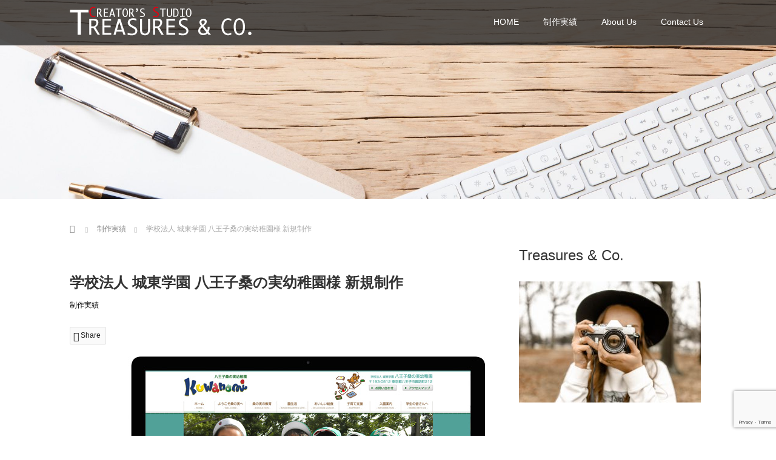

--- FILE ---
content_type: text/html; charset=UTF-8
request_url: https://www.treasures-jp.com/2013/06/14/%E5%AD%A6%E6%A0%A1%E6%B3%95%E4%BA%BA-%E5%9F%8E%E6%9D%B1%E5%AD%A6%E5%9C%92-%E5%85%AB%E7%8E%8B%E5%AD%90%E6%A1%91%E3%81%AE%E5%AE%9F%E5%B9%BC%E7%A8%9A%E5%9C%92%E6%A7%98-%E6%96%B0%E8%A6%8F%E5%88%B6/
body_size: 47723
content:

<!DOCTYPE html>
<html lang="ja">
<head prefix="og: https://ogp.me/ns# fb: https://ogp.me/ns/fb#">
  <meta charset="UTF-8">
  <meta name="viewport" content="width=device-width">
<meta name="viewport" content="width=device-width, initial-scale=1">
  <meta http-equiv="X-UA-Compatible" content="IE=edge">
  <meta name="format-detection" content="telephone=no">

  <title>学校法人 城東学園 八王子桑の実幼稚園様 新規制作 | 新宿のホームページ制作会社・新宿のWEB制作会社｜トレジャーズ Treasures &amp; Co.</title>
  <meta name="description" content="http://www.kuwanomi.ed.jp/...">

  <meta property="og:type" content="article" />
<meta property="og:url" content="http://www.treasures-jp.com/2013/06/14/%E5%AD%A6%E6%A0%A1%E6%B3%95%E4%BA%BA-%E5%9F%8E%E6%9D%B1%E5%AD%A6%E5%9C%92-%E5%85%AB%E7%8E%8B%E5%AD%90%E6%A1%91%E3%81%AE%E5%AE%9F%E5%B9%BC%E7%A8%9A%E5%9C%92%E6%A7%98-%E6%96%B0%E8%A6%8F%E5%88%B6/" />
<meta property="og:title" content="学校法人 城東学園 八王子桑の実幼稚園様 新規制作" />
<meta property="og:description" content="http://www.kuwanomi.ed.jp/..." />
<meta property="og:site_name" content="新宿のホームページ制作会社・新宿のWEB制作会社｜トレジャーズ Treasures &amp; Co." />
<meta property="og:image" content='https://treasures-jp.com/wp-content/uploads/2018/08/kuwanomi-310x200.jpg' />
<meta property="fb:admins" content="295996807092500" />


  <link rel="profile" href="https://gmpg.org/xfn/11">
  <link rel="pingback" href="https://treasures-jp.com/xmlrpc.php">

    
<!-- All In One SEO Pack 3.4.2[361,394] -->
<script type="application/ld+json" class="aioseop-schema">{"@context":"https://schema.org","@graph":[{"@type":"Organization","@id":"https://www.treasures-jp.com/#organization","url":"https://www.treasures-jp.com/","name":"新宿のホームページ制作会社・新宿のWEB制作会社｜トレジャーズ Treasures &amp; Co.","sameAs":[]},{"@type":"WebSite","@id":"https://www.treasures-jp.com/#website","url":"https://www.treasures-jp.com/","name":"新宿のホームページ制作会社・新宿のWEB制作会社｜トレジャーズ Treasures &amp; Co.","publisher":{"@id":"https://www.treasures-jp.com/#organization"},"potentialAction":{"@type":"SearchAction","target":"https://www.treasures-jp.com/?s={search_term_string}","query-input":"required name=search_term_string"}},{"@type":"WebPage","@id":"https://www.treasures-jp.com/2013/06/14/%e5%ad%a6%e6%a0%a1%e6%b3%95%e4%ba%ba-%e5%9f%8e%e6%9d%b1%e5%ad%a6%e5%9c%92-%e5%85%ab%e7%8e%8b%e5%ad%90%e6%a1%91%e3%81%ae%e5%ae%9f%e5%b9%bc%e7%a8%9a%e5%9c%92%e6%a7%98-%e6%96%b0%e8%a6%8f%e5%88%b6/#webpage","url":"https://www.treasures-jp.com/2013/06/14/%e5%ad%a6%e6%a0%a1%e6%b3%95%e4%ba%ba-%e5%9f%8e%e6%9d%b1%e5%ad%a6%e5%9c%92-%e5%85%ab%e7%8e%8b%e5%ad%90%e6%a1%91%e3%81%ae%e5%ae%9f%e5%b9%bc%e7%a8%9a%e5%9c%92%e6%a7%98-%e6%96%b0%e8%a6%8f%e5%88%b6/","inLanguage":"ja","name":"学校法人 城東学園 八王子桑の実幼稚園様 新規制作","isPartOf":{"@id":"https://www.treasures-jp.com/#website"},"breadcrumb":{"@id":"https://www.treasures-jp.com/2013/06/14/%e5%ad%a6%e6%a0%a1%e6%b3%95%e4%ba%ba-%e5%9f%8e%e6%9d%b1%e5%ad%a6%e5%9c%92-%e5%85%ab%e7%8e%8b%e5%ad%90%e6%a1%91%e3%81%ae%e5%ae%9f%e5%b9%bc%e7%a8%9a%e5%9c%92%e6%a7%98-%e6%96%b0%e8%a6%8f%e5%88%b6/#breadcrumblist"},"image":{"@type":"ImageObject","@id":"https://www.treasures-jp.com/2013/06/14/%e5%ad%a6%e6%a0%a1%e6%b3%95%e4%ba%ba-%e5%9f%8e%e6%9d%b1%e5%ad%a6%e5%9c%92-%e5%85%ab%e7%8e%8b%e5%ad%90%e6%a1%91%e3%81%ae%e5%ae%9f%e5%b9%bc%e7%a8%9a%e5%9c%92%e6%a7%98-%e6%96%b0%e8%a6%8f%e5%88%b6/#primaryimage","url":"https://treasures-jp.com/wp-content/uploads/2018/08/kuwanomi.jpg","width":685,"height":508},"primaryImageOfPage":{"@id":"https://www.treasures-jp.com/2013/06/14/%e5%ad%a6%e6%a0%a1%e6%b3%95%e4%ba%ba-%e5%9f%8e%e6%9d%b1%e5%ad%a6%e5%9c%92-%e5%85%ab%e7%8e%8b%e5%ad%90%e6%a1%91%e3%81%ae%e5%ae%9f%e5%b9%bc%e7%a8%9a%e5%9c%92%e6%a7%98-%e6%96%b0%e8%a6%8f%e5%88%b6/#primaryimage"},"datePublished":"2013-06-14T05:00:01+09:00","dateModified":"2018-08-14T05:03:07+09:00"},{"@type":"Article","@id":"https://www.treasures-jp.com/2013/06/14/%e5%ad%a6%e6%a0%a1%e6%b3%95%e4%ba%ba-%e5%9f%8e%e6%9d%b1%e5%ad%a6%e5%9c%92-%e5%85%ab%e7%8e%8b%e5%ad%90%e6%a1%91%e3%81%ae%e5%ae%9f%e5%b9%bc%e7%a8%9a%e5%9c%92%e6%a7%98-%e6%96%b0%e8%a6%8f%e5%88%b6/#article","isPartOf":{"@id":"https://www.treasures-jp.com/2013/06/14/%e5%ad%a6%e6%a0%a1%e6%b3%95%e4%ba%ba-%e5%9f%8e%e6%9d%b1%e5%ad%a6%e5%9c%92-%e5%85%ab%e7%8e%8b%e5%ad%90%e6%a1%91%e3%81%ae%e5%ae%9f%e5%b9%bc%e7%a8%9a%e5%9c%92%e6%a7%98-%e6%96%b0%e8%a6%8f%e5%88%b6/#webpage"},"author":{"@id":"https://www.treasures-jp.com/author/adminmaeda/#author"},"headline":"学校法人 城東学園 八王子桑の実幼稚園様 新規制作","datePublished":"2013-06-14T05:00:01+09:00","dateModified":"2018-08-14T05:03:07+09:00","commentCount":0,"mainEntityOfPage":{"@id":"https://www.treasures-jp.com/2013/06/14/%e5%ad%a6%e6%a0%a1%e6%b3%95%e4%ba%ba-%e5%9f%8e%e6%9d%b1%e5%ad%a6%e5%9c%92-%e5%85%ab%e7%8e%8b%e5%ad%90%e6%a1%91%e3%81%ae%e5%ae%9f%e5%b9%bc%e7%a8%9a%e5%9c%92%e6%a7%98-%e6%96%b0%e8%a6%8f%e5%88%b6/#webpage"},"publisher":{"@id":"https://www.treasures-jp.com/#organization"},"articleSection":"制作実績","image":{"@type":"ImageObject","@id":"https://www.treasures-jp.com/2013/06/14/%e5%ad%a6%e6%a0%a1%e6%b3%95%e4%ba%ba-%e5%9f%8e%e6%9d%b1%e5%ad%a6%e5%9c%92-%e5%85%ab%e7%8e%8b%e5%ad%90%e6%a1%91%e3%81%ae%e5%ae%9f%e5%b9%bc%e7%a8%9a%e5%9c%92%e6%a7%98-%e6%96%b0%e8%a6%8f%e5%88%b6/#primaryimage","url":"https://treasures-jp.com/wp-content/uploads/2018/08/kuwanomi.jpg","width":685,"height":508}},{"@type":"Person","@id":"https://www.treasures-jp.com/author/adminmaeda/#author","name":"adminmaeda","sameAs":[],"image":{"@type":"ImageObject","@id":"https://www.treasures-jp.com/#personlogo","url":"https://secure.gravatar.com/avatar/621166464fd3ba63c2037da340781e8e?s=96&d=mm&r=g","width":96,"height":96,"caption":"adminmaeda"}},{"@type":"BreadcrumbList","@id":"https://www.treasures-jp.com/2013/06/14/%e5%ad%a6%e6%a0%a1%e6%b3%95%e4%ba%ba-%e5%9f%8e%e6%9d%b1%e5%ad%a6%e5%9c%92-%e5%85%ab%e7%8e%8b%e5%ad%90%e6%a1%91%e3%81%ae%e5%ae%9f%e5%b9%bc%e7%a8%9a%e5%9c%92%e6%a7%98-%e6%96%b0%e8%a6%8f%e5%88%b6/#breadcrumblist","itemListElement":[{"@type":"ListItem","position":1,"item":{"@type":"WebPage","@id":"https://www.treasures-jp.com/","url":"https://www.treasures-jp.com/","name":"新宿のホームページ制作会社 有限会社トレジャーズ Treasures &amp; Co."}},{"@type":"ListItem","position":2,"item":{"@type":"WebPage","@id":"https://www.treasures-jp.com/2013/06/14/%e5%ad%a6%e6%a0%a1%e6%b3%95%e4%ba%ba-%e5%9f%8e%e6%9d%b1%e5%ad%a6%e5%9c%92-%e5%85%ab%e7%8e%8b%e5%ad%90%e6%a1%91%e3%81%ae%e5%ae%9f%e5%b9%bc%e7%a8%9a%e5%9c%92%e6%a7%98-%e6%96%b0%e8%a6%8f%e5%88%b6/","url":"https://www.treasures-jp.com/2013/06/14/%e5%ad%a6%e6%a0%a1%e6%b3%95%e4%ba%ba-%e5%9f%8e%e6%9d%b1%e5%ad%a6%e5%9c%92-%e5%85%ab%e7%8e%8b%e5%ad%90%e6%a1%91%e3%81%ae%e5%ae%9f%e5%b9%bc%e7%a8%9a%e5%9c%92%e6%a7%98-%e6%96%b0%e8%a6%8f%e5%88%b6/","name":"学校法人 城東学園 八王子桑の実幼稚園様 新規制作"}}]}]}</script>
<link rel="canonical" href="https://www.treasures-jp.com/2013/06/14/学校法人-城東学園-八王子桑の実幼稚園様-新規制/" />
			<script type="text/javascript" >
				window.ga=window.ga||function(){(ga.q=ga.q||[]).push(arguments)};ga.l=+new Date;
				ga('create', 'UA-3556308-1', 'auto');
				// Plugins
				
				ga('send', 'pageview');
			</script>
			<script async src="https://www.google-analytics.com/analytics.js"></script>
			<!-- All In One SEO Pack -->
<link rel='dns-prefetch' href='//ajax.googleapis.com' />
<link rel='dns-prefetch' href='//treasures-jp.com' />
<link rel='dns-prefetch' href='//www.google.com' />
<link rel='dns-prefetch' href='//s.w.org' />
<link rel="alternate" type="application/rss+xml" title="新宿のホームページ制作会社・新宿のWEB制作会社｜トレジャーズ Treasures &amp; Co. &raquo; フィード" href="https://www.treasures-jp.com/feed/" />
<link rel="alternate" type="application/rss+xml" title="新宿のホームページ制作会社・新宿のWEB制作会社｜トレジャーズ Treasures &amp; Co. &raquo; コメントフィード" href="https://www.treasures-jp.com/comments/feed/" />
		<script type="text/javascript">
			window._wpemojiSettings = {"baseUrl":"https:\/\/s.w.org\/images\/core\/emoji\/12.0.0-1\/72x72\/","ext":".png","svgUrl":"https:\/\/s.w.org\/images\/core\/emoji\/12.0.0-1\/svg\/","svgExt":".svg","source":{"concatemoji":"https:\/\/treasures-jp.com\/wp-includes\/js\/wp-emoji-release.min.js?ver=5.4.2"}};
			/*! This file is auto-generated */
			!function(e,a,t){var r,n,o,i,p=a.createElement("canvas"),s=p.getContext&&p.getContext("2d");function c(e,t){var a=String.fromCharCode;s.clearRect(0,0,p.width,p.height),s.fillText(a.apply(this,e),0,0);var r=p.toDataURL();return s.clearRect(0,0,p.width,p.height),s.fillText(a.apply(this,t),0,0),r===p.toDataURL()}function l(e){if(!s||!s.fillText)return!1;switch(s.textBaseline="top",s.font="600 32px Arial",e){case"flag":return!c([127987,65039,8205,9895,65039],[127987,65039,8203,9895,65039])&&(!c([55356,56826,55356,56819],[55356,56826,8203,55356,56819])&&!c([55356,57332,56128,56423,56128,56418,56128,56421,56128,56430,56128,56423,56128,56447],[55356,57332,8203,56128,56423,8203,56128,56418,8203,56128,56421,8203,56128,56430,8203,56128,56423,8203,56128,56447]));case"emoji":return!c([55357,56424,55356,57342,8205,55358,56605,8205,55357,56424,55356,57340],[55357,56424,55356,57342,8203,55358,56605,8203,55357,56424,55356,57340])}return!1}function d(e){var t=a.createElement("script");t.src=e,t.defer=t.type="text/javascript",a.getElementsByTagName("head")[0].appendChild(t)}for(i=Array("flag","emoji"),t.supports={everything:!0,everythingExceptFlag:!0},o=0;o<i.length;o++)t.supports[i[o]]=l(i[o]),t.supports.everything=t.supports.everything&&t.supports[i[o]],"flag"!==i[o]&&(t.supports.everythingExceptFlag=t.supports.everythingExceptFlag&&t.supports[i[o]]);t.supports.everythingExceptFlag=t.supports.everythingExceptFlag&&!t.supports.flag,t.DOMReady=!1,t.readyCallback=function(){t.DOMReady=!0},t.supports.everything||(n=function(){t.readyCallback()},a.addEventListener?(a.addEventListener("DOMContentLoaded",n,!1),e.addEventListener("load",n,!1)):(e.attachEvent("onload",n),a.attachEvent("onreadystatechange",function(){"complete"===a.readyState&&t.readyCallback()})),(r=t.source||{}).concatemoji?d(r.concatemoji):r.wpemoji&&r.twemoji&&(d(r.twemoji),d(r.wpemoji)))}(window,document,window._wpemojiSettings);
		</script>
		<style type="text/css">
img.wp-smiley,
img.emoji {
	display: inline !important;
	border: none !important;
	box-shadow: none !important;
	height: 1em !important;
	width: 1em !important;
	margin: 0 .07em !important;
	vertical-align: -0.1em !important;
	background: none !important;
	padding: 0 !important;
}
</style>
	<link rel='stylesheet' id='wp-block-library-css'  href='https://treasures-jp.com/wp-includes/css/dist/block-library/style.min.css?ver=4.1' type='text/css' media='all' />
<link rel='stylesheet' id='contact-form-7-css'  href='https://treasures-jp.com/wp-content/plugins/contact-form-7/includes/css/styles.css?ver=5.1' type='text/css' media='all' />
<link rel='stylesheet' id='contact-form-7-confirm-css'  href='https://treasures-jp.com/wp-content/plugins/contact-form-7-add-confirm/includes/css/styles.css?ver=5.1' type='text/css' media='all' />
<link rel='stylesheet' id='aioseop-toolbar-menu-css'  href='https://treasures-jp.com/wp-content/plugins/all-in-one-seo-pack/css/admin-toolbar-menu.css?ver=3.4.2' type='text/css' media='all' />
<link rel='stylesheet' id='_tk-bootstrap-wp-css'  href='https://treasures-jp.com/wp-content/themes/amore_tcd028/includes/css/bootstrap-wp.css?ver=4.1' type='text/css' media='all' />
<link rel='stylesheet' id='_tk-bootstrap-css'  href='https://treasures-jp.com/wp-content/themes/amore_tcd028/includes/resources/bootstrap/css/bootstrap.min.css?ver=4.1' type='text/css' media='all' />
<link rel='stylesheet' id='_tk-font-awesome-css'  href='https://treasures-jp.com/wp-content/themes/amore_tcd028/includes/css/font-awesome.min.css?ver=4.1.0' type='text/css' media='all' />
<link rel='stylesheet' id='_tk-style-css'  href='https://treasures-jp.com/wp-content/themes/amore_tcd028/style.css?ver=4.1' type='text/css' media='all' />
<script type='text/javascript' src='https://ajax.googleapis.com/ajax/libs/jquery/1.11.3/jquery.min.js?ver=5.4.2'></script>
<script type='text/javascript' src='https://treasures-jp.com/wp-content/themes/amore_tcd028/includes/resources/bootstrap/js/bootstrap.js?ver=5.4.2'></script>
<script type='text/javascript' src='https://treasures-jp.com/wp-content/themes/amore_tcd028/includes/js/bootstrap-wp.js?ver=5.4.2'></script>
<link rel='https://api.w.org/' href='https://www.treasures-jp.com/wp-json/' />
<link rel='prev' title='ワイルドシルクの専門店 アトリエトレビ様 リニューアル' href='https://www.treasures-jp.com/2012/12/14/%e3%83%af%e3%82%a4%e3%83%ab%e3%83%89%e3%82%b7%e3%83%ab%e3%82%af%e3%81%ae%e5%b0%82%e9%96%80%e5%ba%97-%e3%82%a2%e3%83%88%e3%83%aa%e3%82%a8%e3%83%88%e3%83%ac%e3%83%93%e6%a7%98-%e3%83%aa%e3%83%8b%e3%83%a5/' />
<link rel='next' title='放射線教育支援サイト“らでぃ” 様 新規制作' href='https://www.treasures-jp.com/2013/12/14/%e6%94%be%e5%b0%84%e7%b7%9a%e6%95%99%e8%82%b2%e6%94%af%e6%8f%b4%e3%82%b5%e3%82%a4%e3%83%88%e3%82%89%e3%81%a7%e3%81%83-%e6%a7%98-%e6%96%b0%e8%a6%8f%e5%88%b6%e4%bd%9c/' />
<link rel='shortlink' href='https://www.treasures-jp.com/?p=203' />
<link rel="alternate" type="application/json+oembed" href="https://www.treasures-jp.com/wp-json/oembed/1.0/embed?url=https%3A%2F%2Fwww.treasures-jp.com%2F2013%2F06%2F14%2F%25e5%25ad%25a6%25e6%25a0%25a1%25e6%25b3%2595%25e4%25ba%25ba-%25e5%259f%258e%25e6%259d%25b1%25e5%25ad%25a6%25e5%259c%2592-%25e5%2585%25ab%25e7%258e%258b%25e5%25ad%2590%25e6%25a1%2591%25e3%2581%25ae%25e5%25ae%259f%25e5%25b9%25bc%25e7%25a8%259a%25e5%259c%2592%25e6%25a7%2598-%25e6%2596%25b0%25e8%25a6%258f%25e5%2588%25b6%2F" />
<link rel="alternate" type="text/xml+oembed" href="https://www.treasures-jp.com/wp-json/oembed/1.0/embed?url=https%3A%2F%2Fwww.treasures-jp.com%2F2013%2F06%2F14%2F%25e5%25ad%25a6%25e6%25a0%25a1%25e6%25b3%2595%25e4%25ba%25ba-%25e5%259f%258e%25e6%259d%25b1%25e5%25ad%25a6%25e5%259c%2592-%25e5%2585%25ab%25e7%258e%258b%25e5%25ad%2590%25e6%25a1%2591%25e3%2581%25ae%25e5%25ae%259f%25e5%25b9%25bc%25e7%25a8%259a%25e5%259c%2592%25e6%25a7%2598-%25e6%2596%25b0%25e8%25a6%258f%25e5%2588%25b6%2F&#038;format=xml" />
<link rel="icon" href="https://treasures-jp.com/wp-content/uploads/2020/12/cropped-T-1-32x32.jpg" sizes="32x32" />
<link rel="icon" href="https://treasures-jp.com/wp-content/uploads/2020/12/cropped-T-1-192x192.jpg" sizes="192x192" />
<link rel="apple-touch-icon" href="https://treasures-jp.com/wp-content/uploads/2020/12/cropped-T-1-180x180.jpg" />
<meta name="msapplication-TileImage" content="https://treasures-jp.com/wp-content/uploads/2020/12/cropped-T-1-270x270.jpg" />
  
  <link rel="stylesheet" media="screen and (max-width:771px)" href="https://treasures-jp.com/wp-content/themes/amore_tcd028/footer-bar/footer-bar.css?ver=4.1">

  <script type="text/javascript" src="https://treasures-jp.com/wp-content/themes/amore_tcd028/js/jquery.elevatezoom.js"></script>
  <script type="text/javascript" src="https://treasures-jp.com/wp-content/themes/amore_tcd028/parallax.js"></script>
  <script type="text/javascript" src="https://treasures-jp.com/wp-content/themes/amore_tcd028/js/jscript.js"></script>
   

  <script type="text/javascript">
    jQuery(function() {
      jQuery(".zoom").elevateZoom({
        zoomType : "inner",
        zoomWindowFadeIn: 500,
        zoomWindowFadeOut: 500,
        easing : true
      });
    });
  </script>

  <script type="text/javascript" src="https://treasures-jp.com/wp-content/themes/amore_tcd028/js/syncertel.js"></script>

  <link rel="stylesheet" media="screen and (max-width:991px)" href="https://treasures-jp.com/wp-content/themes/amore_tcd028/responsive.css?ver=4.1">
  
  <!--link rel="stylesheet" href="//maxcdn.bootstrapcdn.com/font-awesome/4.3.0/css/font-awesome.min.css"-->
  <link rel="stylesheet" href="https://cdnjs.cloudflare.com/ajax/libs/font-awesome/6.4.2/css/all.min.css" />
  
  <link rel="stylesheet" href="https://treasures-jp.com/wp-content/themes/amore_tcd028/amore.css?ver=4.1" type="text/css" />
  <link rel="stylesheet" href="https://treasures-jp.com/wp-content/themes/amore_tcd028/comment-style.css?ver=4.1" type="text/css" />
  <style type="text/css">
          .site-navigation{position:fixed;}
    
  .fa, .wp-icon a:before {display:inline-block;font:normal normal normal 14px/1 FontAwesome;font-size:inherit;text-rendering:auto;-webkit-font-smoothing:antialiased;-moz-osx-font-smoothing:grayscale;transform:translate(0, 0)}
  .fa-phone:before, .wp-icon.wp-fa-phone a:before {content:"\f095"; margin-right:5px;}

  body { font-size:14px; }
  a {color: #238C00;}
  a:hover, #bread_crumb li.home a:hover:before {color: #AAAAAA;}
  #global_menu ul ul li a{background:#238C00;}
  #global_menu ul ul li a:hover{background:#AAAAAA;}
  #previous_next_post a:hover{
    background: #AAAAAA;
  }
  .social-icon:hover{
    background-color: #238C00 !important;
  }
  .up-arrow:hover{
    background-color: #238C00 !important;
  }

  .menu-item:hover *:not(.dropdown-menu *){
    color: #238C00 !important;
  }
  .menu-item a:hover {
    color: #238C00 !important;
  }
  .button a, .pager li > a, .pager li > span{
    background-color: #AAAAAA;
  }
  .dropdown-menu .menu-item > a:hover, .button a:hover, .pager li > a:hover{
    background-color: #238C00 !important;
  }
  .button-green a{
    background-color: #238C00;
  }
  .button-green a:hover{
    background-color: #175E00;
  }
  .timestamp{
    color: #238C00;
  }
  .blog-list-timestamp{
    color: #238C00;
  }
  .footer_main, .scrolltotop{
    background-color: #222222;
  }
  .scrolltotop_arrow a:hover{
    color: #238C00;
  }

  .first-h1{
    color: #000000;
    text-shadow: 0px 0px 10px #FFFFFF !important;
  }
  .second-body, .second-body{
    color: #333333;
  }
  .top-headline.third_headline{
      color: #FFFFFF;
      text-shadow: 0px 0px 10px #666666;
  }
  .top-headline.fourth_headline{
      color: #FFFFFF;
      text-shadow: 0px 0px 10px #666666;
  }
  .top-headline.fifth_headline{
      color: #FFFFFF;
      text-shadow: 0px 0px 10px #666666;
  }

  .top-headline{
      color: #FFFFFF;
      text-shadow: 0px 0px 10px #666666;
  }

  .thumb:hover:after{
      box-shadow: inset 0 0 0 7px #238C00;
  }


    p { word-wrap:break-word; }
  
  .requi { background: #FF0000; color: #FFF; padding: 3px 15px; font-size: 80%; }
.sp {display:none;}
  

</style>

<!-- Global site tag (gtag.js) - Google Analytics -->
<script async src="https://www.googletagmanager.com/gtag/js?id=UA-3556308-1"></script>
<script>
  window.dataLayer = window.dataLayer || [];
  function gtag(){dataLayer.push(arguments);}
  gtag('js', new Date());

  gtag('config', 'UA-3556308-1');
</script>

<!-- Start of  Zendesk Widget script -->
<!--script id="ze-snippet" src="https://static.zdassets.com/ekr/snippet.js?key=787ccb96-72fc-4736-97b9-1125b0d7b25c"> </script-->
<!-- End of  Zendesk Widget script -->

</head>

<body class="post-template-default single single-post postid-203 single-format-standard">
  
  <div id="verytop"></div>
  <nav id="header" class="site-navigation">
      <div class="container">
      <div class="row">
        <div class="site-navigation-inner col-xs-120 no-padding" style="padding:0px">
          <div class="navbar navbar-default">
            <div class="navbar-header">
              <div id="logo-area">
                <div id='logo_image'>
<h1 id="logo" style="top:11px; left:0px;"><a href=" https://www.treasures-jp.com/" title="新宿のホームページ制作会社・新宿のWEB制作会社｜トレジャーズ Treasures &amp; Co." data-label="新宿のホームページ制作会社・新宿のWEB制作会社｜トレジャーズ Treasures &amp; Co."><img class="h_logo" src="https://treasures-jp.com/wp-content/uploads/tcd-w/logo.png?1769745466" alt="新宿のホームページ制作会社・新宿のWEB制作会社｜トレジャーズ Treasures &amp; Co." title="新宿のホームページ制作会社・新宿のWEB制作会社｜トレジャーズ Treasures &amp; Co." /></a></h1>
</div>
                              </div>

            </div>

            <!-- The WordPress Menu goes here -->
            <div class="pull-right right-menu">
                                              <div class="collapse navbar-collapse"><ul id="main-menu" class="nav navbar-nav"><li id="menu-item-9" class="menu-item menu-item-type-post_type menu-item-object-page menu-item-home menu-item-9"><a title="HOME" href="https://www.treasures-jp.com/">HOME</a></li>
<li id="menu-item-30" class="menu-item menu-item-type-custom menu-item-object-custom menu-item-30"><a title="制作実績" href="https://www.treasures-jp.com/category/works/">制作実績</a></li>
<li id="menu-item-20" class="menu-item menu-item-type-post_type menu-item-object-page menu-item-20"><a title="About Us" href="https://www.treasures-jp.com/aboutus/">About Us</a></li>
<li id="menu-item-19" class="menu-item menu-item-type-post_type menu-item-object-page menu-item-19"><a title="Contact Us" href="https://www.treasures-jp.com/contactus/">Contact Us</a></li>
</ul></div>                                                                <a href="#" class="menu_button"></a>
                 <div id="global_menu" class="clearfix">
                  <ul id="menu-global-navi" class="menu"><li class="menu-item menu-item-type-post_type menu-item-object-page menu-item-home menu-item-9"><a href="https://www.treasures-jp.com/">HOME</a></li>
<li class="menu-item menu-item-type-custom menu-item-object-custom menu-item-30"><a href="https://www.treasures-jp.com/category/works/">制作実績</a></li>
<li class="menu-item menu-item-type-post_type menu-item-object-page menu-item-20"><a href="https://www.treasures-jp.com/aboutus/">About Us</a></li>
<li class="menu-item menu-item-type-post_type menu-item-object-page menu-item-19"><a href="https://www.treasures-jp.com/contactus/">Contact Us</a></li>
</ul>                 </div>
                                           </div>

          </div><!-- .navbar -->
        </div>
      </div>
    </div><!-- .container -->
  </nav><!-- .site-navigation -->

<div class="main-content">
    <div class="amore-divider romaji" data-parallax="scroll" data-image-src="https://www.treasures-jp.com/wp-content/uploads/tcd-w/pixta_19809642_M-2-compressor.jpg">
    <div class="container">
      <div class="row">
        <div class="col-xs-120">
          <div class="top-headline" style="margin-top: 50px; margin-bottom: -20px;"></div>
        </div>
      </div>
    </div>
  </div>
  
  <div class="container amore-inner-container" style="margin-bottom:170px">
    <div class="row">
      
      <div class="col-sm-80 no-left-padding">
    	
    		
<article id="post-203" class="post-203 post type-post status-publish format-standard has-post-thumbnail hentry category-works">
	<header class="breadcrumb">
	    
<ul id="bread_crumb" class="clearfix">
 <li itemscope="itemscope" itemtype="http://data-vocabulary.org/Breadcrumb" class="home"><a itemprop="url" href="https://www.treasures-jp.com/"><span itemprop="title">Home</span></a></li>

 <li itemscope="itemscope" itemtype="http://data-vocabulary.org/Breadcrumb">
    <a itemprop="url" href="https://www.treasures-jp.com/category/works/"><span itemprop="title">制作実績</span></a>
     </li>
 <li class="last">学校法人 城東学園 八王子桑の実幼稚園様 新規制作</li>

</ul>
	
		<h2 class="page-title mt40 mb10">学校法人 城東学園 八王子桑の実幼稚園様 新規制作</h2>

		<div class="entry-meta mb45">
						<span class="categories-wrap"><a href="https://www.treasures-jp.com/category/works/" rel="category tag">制作実績</a></span>
		</div><!-- .entry-meta -->
	</header><!-- .entry-header -->

	<div class="entry-content">
				
<!--Type1-->

<!--Type2-->

<div id="share_top2">

 

<div class="sns">
<ul class="type2 clearfix">

<!--Facebookボタン-->
<li class="facebook">
<a href="//www.facebook.com/sharer/sharer.php?u=https://www.treasures-jp.com/2013/06/14/%e5%ad%a6%e6%a0%a1%e6%b3%95%e4%ba%ba-%e5%9f%8e%e6%9d%b1%e5%ad%a6%e5%9c%92-%e5%85%ab%e7%8e%8b%e5%ad%90%e6%a1%91%e3%81%ae%e5%ae%9f%e5%b9%bc%e7%a8%9a%e5%9c%92%e6%a7%98-%e6%96%b0%e8%a6%8f%e5%88%b6/&amp;t=%E5%AD%A6%E6%A0%A1%E6%B3%95%E4%BA%BA+%E5%9F%8E%E6%9D%B1%E5%AD%A6%E5%9C%92+%E5%85%AB%E7%8E%8B%E5%AD%90%E6%A1%91%E3%81%AE%E5%AE%9F%E5%B9%BC%E7%A8%9A%E5%9C%92%E6%A7%98+%E6%96%B0%E8%A6%8F%E5%88%B6%E4%BD%9C" class="facebook-btn-icon-link" target="blank" rel="nofollow"><i class="icon-facebook"></i><span class="ttl">Share</span><span class="share-count"></span></a></li>







</ul>
</div>

</div>


<!--Type3-->

<!--Type4-->

<!--Type5-->
						<div class="entry-content-thumbnail">
			<img src='https://treasures-jp.com/wp-content/uploads/2018/08/kuwanomi.jpg' style='width:100%; margin-bottom:40px' />		</div>
				<p><a href="http://www.kuwanomi.ed.jp/" target="_blank" rel="noopener">http://www.kuwanomi.ed.jp/</a></p>
		
		


		<!-- comments -->
				<!-- /comments -->

	</div><!-- .entry-content -->



				
	<footer class="entry-meta">

				<div class="row">
			<div class="col-xs-60 text-right">
														<a style="text-decoration:none" href="https://www.treasures-jp.com/2013/12/14/%e6%94%be%e5%b0%84%e7%b7%9a%e6%95%99%e8%82%b2%e6%94%af%e6%8f%b4%e3%82%b5%e3%82%a4%e3%83%88%e3%82%89%e3%81%a7%e3%81%83-%e6%a7%98-%e6%96%b0%e8%a6%8f%e5%88%b6%e4%bd%9c/">
						<span style="font-size:24px; padding-right:10px;" class="text-muted fa fa-chevron-left"></span>
						<div class="thumb hidden-xs" style="width:120px; height:120px;"><img width="120" height="120" src="https://treasures-jp.com/wp-content/uploads/2018/08/radi-120x120.jpg" class="attachment-size3 size-size3 wp-post-image" alt="" srcset="https://treasures-jp.com/wp-content/uploads/2018/08/radi-120x120.jpg 120w, https://treasures-jp.com/wp-content/uploads/2018/08/radi-150x150.jpg 150w, https://treasures-jp.com/wp-content/uploads/2018/08/radi-76x76.jpg 76w" sizes="(max-width: 120px) 100vw, 120px" /></div>
					</a>
							</div>
			<div class="col-xs-60 text-left">
														<a style="text-decoration:none" href="https://www.treasures-jp.com/2012/12/14/%e3%83%af%e3%82%a4%e3%83%ab%e3%83%89%e3%82%b7%e3%83%ab%e3%82%af%e3%81%ae%e5%b0%82%e9%96%80%e5%ba%97-%e3%82%a2%e3%83%88%e3%83%aa%e3%82%a8%e3%83%88%e3%83%ac%e3%83%93%e6%a7%98-%e3%83%aa%e3%83%8b%e3%83%a5/">
						<div class="thumb hidden-xs" style="width:120px; height:120px;"><img width="120" height="120" src="https://treasures-jp.com/wp-content/uploads/2018/08/trevi-120x120.jpg" class="attachment-size3 size-size3 wp-post-image" alt="" srcset="https://treasures-jp.com/wp-content/uploads/2018/08/trevi-120x120.jpg 120w, https://treasures-jp.com/wp-content/uploads/2018/08/trevi-150x150.jpg 150w, https://treasures-jp.com/wp-content/uploads/2018/08/trevi-76x76.jpg 76w" sizes="(max-width: 120px) 100vw, 120px" /></div>
						<span style="font-size:24px; padding-left:10px;" class="text-muted fa fa-chevron-right"></span>
					</a>
							</div>
		</div>
		
		<div class="row hidden-xs">
			<!-- single post banner -->
			<!-- /single post banner -->
		</div>

	</footer><!-- .entry-meta -->
</article><!-- #post-## -->

    		
    	
        <hr/>

        
          <!-- related posts -->
                    <div id="related_posts">
            <div class="row mb25">
                              <div class="col-xs-60 p0">
                  <article id="post-169" class="post-169 post type-post status-publish format-standard has-post-thumbnail hentry category-works">
                    <div class='col-xs-45' style='padding-right:0px'><a href="https://www.treasures-jp.com/2016/07/11/%e5%a4%aa%e5%b9%b3%e6%b4%8b%e3%82%bb%e3%83%a1%e3%83%b3%e3%83%88%e7%89%b9%e7%b4%84%e8%b2%a9%e5%a3%b2%e5%ba%97-%e6%a0%aa%e5%bc%8f%e4%bc%9a%e7%a4%be%e5%92%8c%e7%94%b0%e5%95%86%e5%ba%97%e6%a7%98-%e6%96%b0/"><div class="thumb"><img src="https://treasures-jp.com/wp-content/uploads/2018/08/wada-120x120.jpg" alt=""></div></a></div><div class='col-xs-75'><span class='fa fa-clock-o'></span><span class='timestamp romaji'>&nbsp;2016.07.11</span>　<h4 class='underline-hover' style='display:block; margin-bottom:10px; margin-top:10px'><a class='content_links' href='https://www.treasures-jp.com/2016/07/11/%e5%a4%aa%e5%b9%b3%e6%b4%8b%e3%82%bb%e3%83%a1%e3%83%b3%e3%83%88%e7%89%b9%e7%b4%84%e8%b2%a9%e5%a3%b2%e5%ba%97-%e6%a0%aa%e5%bc%8f%e4%bc%9a%e7%a4%be%e5%92%8c%e7%94%b0%e5%95%86%e5%ba%97%e6%a7%98-%e6%96%b0/'>太平洋セメント特約販売店 株式会社和田商店様 新規制作</a></h4></div>                  </article><!-- #post-## -->
                </div>
                                              <div class="col-xs-60 p0">
                  <article id="post-160" class="post-160 post type-post status-publish format-standard has-post-thumbnail hentry category-works">
                    <div class='col-xs-45' style='padding-right:0px'><a href="https://www.treasures-jp.com/2016/07/14/%e5%9c%b0%e5%9f%9f%e4%bf%9d%e5%81%a5web-%e6%a0%aa%e5%bc%8f%e4%bc%9a%e7%a4%be%e6%9d%b1%e4%ba%ac%e6%b3%95%e8%a6%8f%e5%87%ba%e7%89%88%e6%a7%98-%e6%96%b0%e8%a6%8f%e5%88%b6%e4%bd%9c/"><div class="thumb"><img src="https://treasures-jp.com/wp-content/uploads/2018/08/chiikihoken-120x120.jpg" alt=""></div></a></div><div class='col-xs-75'><span class='fa fa-clock-o'></span><span class='timestamp romaji'>&nbsp;2016.07.14</span>　<h4 class='underline-hover' style='display:block; margin-bottom:10px; margin-top:10px'><a class='content_links' href='https://www.treasures-jp.com/2016/07/14/%e5%9c%b0%e5%9f%9f%e4%bf%9d%e5%81%a5web-%e6%a0%aa%e5%bc%8f%e4%bc%9a%e7%a4%be%e6%9d%b1%e4%ba%ac%e6%b3%95%e8%a6%8f%e5%87%ba%e7%89%88%e6%a7%98-%e6%96%b0%e8%a6%8f%e5%88%b6%e4%bd%9c/'>地域保健WEB 株式会社東京法規出版様 新規制作</a></h4></div>                  </article><!-- #post-## -->
                </div>
                </div><div class="row mb25">                              <div class="col-xs-60 p0">
                  <article id="post-125" class="post-125 post type-post status-publish format-standard has-post-thumbnail hentry category-works">
                    <div class='col-xs-45' style='padding-right:0px'><a href="https://www.treasures-jp.com/2017/02/28/%e6%b5%85%e9%87%8e%e3%83%bb%e9%ab%98%e5%8e%9f%e7%a8%8e%e7%90%86%e5%a3%ab%e6%b3%95%e4%ba%ba%e6%a7%98-%e6%96%b0%e8%a6%8f%e5%88%b6%e4%bd%9c/"><div class="thumb"><img src="https://treasures-jp.com/wp-content/uploads/2018/08/asanoTakahara-120x120.jpg" alt=""></div></a></div><div class='col-xs-75'><span class='fa fa-clock-o'></span><span class='timestamp romaji'>&nbsp;2017.02.28</span>　<h4 class='underline-hover' style='display:block; margin-bottom:10px; margin-top:10px'><a class='content_links' href='https://www.treasures-jp.com/2017/02/28/%e6%b5%85%e9%87%8e%e3%83%bb%e9%ab%98%e5%8e%9f%e7%a8%8e%e7%90%86%e5%a3%ab%e6%b3%95%e4%ba%ba%e6%a7%98-%e6%96%b0%e8%a6%8f%e5%88%b6%e4%bd%9c/'>浅野・高原税理士法人様 新規制作</a></h4></div>                  </article><!-- #post-## -->
                </div>
                                              <div class="col-xs-60 p0">
                  <article id="post-209" class="post-209 post type-post status-publish format-standard has-post-thumbnail hentry category-works">
                    <div class='col-xs-45' style='padding-right:0px'><a href="https://www.treasures-jp.com/2012/11/14/%e6%96%b0%e5%ae%bf%e5%8c%ba%e3%82%af%e3%83%ac%e3%83%bc%e5%b0%84%e6%92%83%e9%80%a3%e7%9b%9f%e6%a7%98-%e6%96%b0%e8%a6%8f%e5%88%b6%e4%bd%9c/"><div class="thumb"><img src="https://treasures-jp.com/wp-content/uploads/2012/11/shinjukuclay-120x120.jpg" alt=""></div></a></div><div class='col-xs-75'><span class='fa fa-clock-o'></span><span class='timestamp romaji'>&nbsp;2012.11.14</span>　<h4 class='underline-hover' style='display:block; margin-bottom:10px; margin-top:10px'><a class='content_links' href='https://www.treasures-jp.com/2012/11/14/%e6%96%b0%e5%ae%bf%e5%8c%ba%e3%82%af%e3%83%ac%e3%83%bc%e5%b0%84%e6%92%83%e9%80%a3%e7%9b%9f%e6%a7%98-%e6%96%b0%e8%a6%8f%e5%88%b6%e4%bd%9c/'>新宿区クレー射撃連盟様 新規制作</a></h4></div>                  </article><!-- #post-## -->
                </div>
                </div><div class="row mb25">                              <div class="col-xs-60 p0">
                  <article id="post-138" class="post-138 post type-post status-publish format-standard has-post-thumbnail hentry category-works">
                    <div class='col-xs-45' style='padding-right:0px'><a href="https://www.treasures-jp.com/2016/10/12/kja%e5%87%ba%e7%89%88%e6%a7%98-%e6%96%b0%e8%a6%8f%e5%88%b6%e4%bd%9c/"><div class="thumb"><img src="https://treasures-jp.com/wp-content/uploads/2018/08/kja-120x120.jpg" alt=""></div></a></div><div class='col-xs-75'><span class='fa fa-clock-o'></span><span class='timestamp romaji'>&nbsp;2016.10.12</span>　<h4 class='underline-hover' style='display:block; margin-bottom:10px; margin-top:10px'><a class='content_links' href='https://www.treasures-jp.com/2016/10/12/kja%e5%87%ba%e7%89%88%e6%a7%98-%e6%96%b0%e8%a6%8f%e5%88%b6%e4%bd%9c/'>KJA出版様 新規制作</a></h4></div>                  </article><!-- #post-## -->
                </div>
                                              <div class="col-xs-60 p0">
                  <article id="post-166" class="post-166 post type-post status-publish format-standard has-post-thumbnail hentry category-works">
                    <div class='col-xs-45' style='padding-right:0px'><a href="https://www.treasures-jp.com/2016/07/12/%e3%82%a2%e3%82%b8%e3%82%a2%e5%9b%bd%e9%9a%9b%e4%ba%a4%e6%b5%81%e5%a5%a8%e5%ad%a6%e8%b2%a1%e5%9b%a3%e6%a7%98-%e6%97%a5%e6%9c%ac%e8%aa%9e%e6%95%99%e5%b8%ab%e9%a4%8a%e6%88%90%e8%ac%9b%e5%ba%a7-%e6%96%b0/"><div class="thumb"><img src="https://treasures-jp.com/wp-content/uploads/2018/08/jptc-120x120.jpg" alt=""></div></a></div><div class='col-xs-75'><span class='fa fa-clock-o'></span><span class='timestamp romaji'>&nbsp;2016.07.12</span>　<h4 class='underline-hover' style='display:block; margin-bottom:10px; margin-top:10px'><a class='content_links' href='https://www.treasures-jp.com/2016/07/12/%e3%82%a2%e3%82%b8%e3%82%a2%e5%9b%bd%e9%9a%9b%e4%ba%a4%e6%b5%81%e5%a5%a8%e5%ad%a6%e8%b2%a1%e5%9b%a3%e6%a7%98-%e6%97%a5%e6%9c%ac%e8%aa%9e%e6%95%99%e5%b8%ab%e9%a4%8a%e6%88%90%e8%ac%9b%e5%ba%a7-%e6%96%b0/'>アジア国際交流奨学財団様 日本語教師養成講座 新規制作</a></h4></div>                  </article><!-- #post-## -->
                </div>
                </div><div class="row mb25">                          </div>
          </div>
                              <!-- /related posts -->
      </div>

      <div class="col-sm-37 col-sm-offset-3 no-right-padding" style="margin-top:40px">
        
				<div class="sidebar-padder">

																									<div class="side_widget clearfix widget_media_image" id="media_image-2">
<h3 class="side_headline">Treasures &#038; Co.</h3>
<img width="300" height="200" src="https://treasures-jp.com/wp-content/uploads/2018/08/adult-adventure-atlas-1051076-300x200.jpg" class="image wp-image-74  attachment-medium size-medium" alt="" style="max-width: 100%; height: auto;" srcset="https://treasures-jp.com/wp-content/uploads/2018/08/adult-adventure-atlas-1051076-300x200.jpg 300w, https://treasures-jp.com/wp-content/uploads/2018/08/adult-adventure-atlas-1051076-768x513.jpg 768w, https://treasures-jp.com/wp-content/uploads/2018/08/adult-adventure-atlas-1051076-1024x684.jpg 1024w, https://treasures-jp.com/wp-content/uploads/2018/08/adult-adventure-atlas-1051076-600x400.jpg 600w, https://treasures-jp.com/wp-content/uploads/2018/08/adult-adventure-atlas-1051076-e1534232892441.jpg 1000w" sizes="(max-width: 300px) 100vw, 300px" /></div>
<div class="side_widget clearfix ml_cat_widget" id="ml_cat_widget-3">
<h3 class="side_headline">CATEGORY</h3>
<ul class="mycategory clearfix"><li><a href="https://www.treasures-jp.com/category/topics/"><img src="https://www.treasures-jp.com/wp-content/uploads/2018/08/pixta_19809642_M-2-150x150-1.jpg" /><span>トピックス</span></a></li><li><a href="https://www.treasures-jp.com/category/works/"><img src="https://www.treasures-jp.com/wp-content/uploads/2018/08/blur-bokeh-cellphone-958026-120x120.jpg" /><span>制作実績</span></a></li></ul></div>
<div class="side_widget clearfix widget_media_image" id="media_image-3">
<h3 class="side_headline">Personal Consulting</h3>
<a href="https://www.treasures-jp.com/personal-consulting/"><img width="300" height="129" src="https://treasures-jp.com/wp-content/uploads/2018/08/adult-beautiful-beauty-972884-2-300x129.jpg" class="image wp-image-61  attachment-medium size-medium" alt="" style="max-width: 100%; height: auto;" srcset="https://treasures-jp.com/wp-content/uploads/2018/08/adult-beautiful-beauty-972884-2-300x129.jpg 300w, https://treasures-jp.com/wp-content/uploads/2018/08/adult-beautiful-beauty-972884-2-768x331.jpg 768w, https://treasures-jp.com/wp-content/uploads/2018/08/adult-beautiful-beauty-972884-2-1024x441.jpg 1024w" sizes="(max-width: 300px) 100vw, 300px" /></a></div>
															
		</div><!-- close .sidebar-padder -->      </div>

    </div>
  </div>
</div>



<div id="footer">
  <div class="container" style="padding-bottom:10px; padding-top:10px;">
    <div class="row hidden-xs">
      <div class="col-xs-60 col-xs-offset-20 text-center">
                <div class="button button-green romaji"><a href="contactus" style="padding: 10px 30px;">Contact Us</a></div>
            </div>
      <div class="col-xs-40 text-right">
              <ul class="user_sns clearfix" id="footer_social_link">
          <li class="facebook"><a href="https://www.facebook.com/Treasures.Co/" target="_blank"><span>Facebook</span></a></li>                                                            <li class="rss"><a class="target_blank" href="https://www.treasures-jp.com/feed/">RSS</a></li>       </ul>
             </div>
    </div>

    <div class="row visible-xs">
      <div class="col-xs-120 text-center">
                  <div class="button button-green romaji footer_btn">
            <a href="contactus">Contact Us</a>
          </div>
              </div>
      <div class="col-xs-120 footer_mobile_menu_wrapper">
                                                                                      </div>
      <div class="col-xs-120 text-center footer_social_link_wrapper">
              <ul class="user_sns clearfix" id="footer_social_link">
                    <li class="facebook"><a href="https://www.facebook.com/Treasures.Co/" target="_blank"><span>Facebook</span></a></li>                                                  <li class="rss"><a class="target_blank" href="https://www.treasures-jp.com/feed/">RSS</a></li>       </ul>
             </div>
    </div>
  </div>
</div>


<div class="hidden-xs footer_main">
  <div class="container amore-section" style="padding: 60px 0 50px;">
    <div class="row" style="color:white; width:740px; margin:0 auto;">
      <div class="col-xs-120 text-center romaji"><div id="footer_logo_area" style="top:0px; left:0px;">
<h3 id="footer_logo">
<a href="https://www.treasures-jp.com/" title="新宿のホームページ制作会社・新宿のWEB制作会社｜トレジャーズ Treasures &amp; Co."><img class="f_logo" src="https://treasures-jp.com/wp-content/uploads/tcd-w/footer-image.png" alt="新宿のホームページ制作会社・新宿のWEB制作会社｜トレジャーズ Treasures &amp; Co." title="新宿のホームページ制作会社・新宿のWEB制作会社｜トレジャーズ Treasures &amp; Co." /></a>
</h3>
</div>
</div>
    </div>
        <div class="row" style="color:white; width:0px; margin:0 auto;">

                            </div>
  </div>
  <div class="scrolltotop">
    <div class="scrolltotop_arrow"><a href="#verytop">&#xe911;</a></div>
  </div>
</div>

<div class="copr">
  <div class="container">
    <div class="row">
      <div class="col-sm-60 text-left hidden-xs">
        <span class="footer-zipcode">160-0004</span>        <span class="footer-address">東京都新宿区四谷4-32-6 クレスト御苑ビル 2F</span>              </div>
      <div class="col-sm-60 text-right hidden-xs romaji">
        <span class="copyright">Copyright &copy;&nbsp; <a href="https://www.treasures-jp.com/">新宿のホームページ制作会社・新宿のWEB制作会社｜トレジャーズ Treasures &amp; Co.</a> All Rights Reserved.</span>
      </div>
      <div class="col-sm-120 text-center visible-xs romaji">
        <span class="copyright">&copy;&nbsp; <a href="https://www.treasures-jp.com/">新宿のホームページ制作会社・新宿のWEB制作会社｜トレジャーズ Treasures &amp; Co.</a> All Rights Reserved.</span>
      </div>
    </div>
  </div>
</div>

  <div id="return_top">
    <a href="#header_top"><span>PAGE TOP</span></a>
  </div>

<script type='text/javascript'>
/* <![CDATA[ */
var wpcf7 = {"apiSettings":{"root":"https:\/\/www.treasures-jp.com\/wp-json\/contact-form-7\/v1","namespace":"contact-form-7\/v1"}};
/* ]]> */
</script>
<script type='text/javascript' src='https://treasures-jp.com/wp-content/plugins/contact-form-7/includes/js/scripts.js?ver=5.1'></script>
<script type='text/javascript' src='https://treasures-jp.com/wp-includes/js/jquery/jquery.form.min.js?ver=4.2.1'></script>
<script type='text/javascript' src='https://treasures-jp.com/wp-content/plugins/contact-form-7-add-confirm/includes/js/scripts.js?ver=5.1'></script>
<script type='text/javascript' src='https://www.google.com/recaptcha/api.js?render=6LfJv_QZAAAAAC8eiTpfiGf3PRPYyYuiR__Yc-CE&#038;ver=3.0'></script>
<script type='text/javascript' src='https://treasures-jp.com/wp-content/themes/amore_tcd028/includes/js/skip-link-focus-fix.js?ver=20130115'></script>
<script type='text/javascript' src='https://treasures-jp.com/wp-includes/js/wp-embed.min.js?ver=5.4.2'></script>
<script type='text/javascript' src='https://treasures-jp.com/wp-includes/js/comment-reply.min.js?ver=5.4.2'></script>
<script type="text/javascript">
( function( grecaptcha, sitekey ) {

	var wpcf7recaptcha = {
		execute: function() {
			grecaptcha.execute(
				sitekey,
				{ action: 'homepage' }
			).then( function( token ) {
				var forms = document.getElementsByTagName( 'form' );

				for ( var i = 0; i < forms.length; i++ ) {
					var fields = forms[ i ].getElementsByTagName( 'input' );

					for ( var j = 0; j < fields.length; j++ ) {
						var field = fields[ j ];

						if ( 'g-recaptcha-response' === field.getAttribute( 'name' ) ) {
							field.setAttribute( 'value', token );
							break;
						}
					}
				}
			} );
		}
	};

	grecaptcha.ready( wpcf7recaptcha.execute );

	document.addEventListener( 'wpcf7submit', wpcf7recaptcha.execute, false );

} )( grecaptcha, '6LfJv_QZAAAAAC8eiTpfiGf3PRPYyYuiR__Yc-CE' );
</script>

<script type="text/javascript">

    var canLoad = true

    function page_ajax_get(){
      var page = jQuery('.paged').last().attr('data-paged') || 2;
      var cat = null;
      var ajaxurl = 'https://treasures-jp.com/wp-admin/admin-ajax.php';

      canLoad = false

      jQuery.ajax({
        type: 'POST',
        url: ajaxurl,
        data: {"action": "load-filter", cat: cat, paged:page },
        success: function(response) {
          if(response.length > 100){
            var id = page - 1;
            id.toString();
            jQuery("#infiniscroll").html(jQuery("#infiniscroll").html() + response);
          } else {
            jQuery("#pagerlink").html("最終ページ")
            jQuery("#pagerbutton").attr("disabled", "disabled")
          }

          setTimeout(function(){ canLoad = true }, 2000)
        }
      })
    }
    
  jQuery(window).load(function(){

    jQuery("#site-cover").fadeOut('slow');

    var cat = null
    var currentSlide = -1

    var fixStuff = function(){
      jQuery(".heightaswidth").each(function(){
        jQuery(this).css('height', jQuery(this).outerWidth())
      })

/* ここ削除 */
    
      jQuery(".verticalcenter").each(function(){
        var center = (jQuery(this).parent().width() / 2) - parseInt(jQuery(this).parent().css('padding-top'))
        //var size = jQuery(this).outerHeight() / 2
        var size = 13;
        jQuery(this).css('padding-top', center - size + 20)
      })

      jQuery(".verticalcentersplash").each(function(){
        var center = jQuery(window).height() / 2
        var size = jQuery(this).outerHeight() / 2
        jQuery(this).css('padding-top', center - size)
      })
    }

    // var nextSlide = function(){
    //   currentSlide++
  
    //   if(jQuery("[data-order='" + currentSlide + "']").length == 0) currentSlide = 0

    //   jQuery('.parallax-mirror[data-order]').fadeOut("slow");
    //   jQuery("[data-order='" + currentSlide + "']").fadeIn("slow");
    // }

    //   jQuery('.parallax-mirror[data-order]').hide();


    var nextSlide = function(){      
      currentSlide++
  
      if(jQuery("[data-order='" + currentSlide + "']").length == 0) currentSlide = 0

            // if( $( window ).width() > 767 ){
        jQuery('.parallax-mirror[data-order]').fadeOut("slow");
      // } else {
            // }
      
      jQuery("[data-order='" + currentSlide + "']").fadeIn("slow");
    }

            // if( $( window ).width() > 767 ){
        jQuery('.parallax-mirror[data-order]').hide();
      // } else {
            // }


      fixStuff();
      nextSlide();

     setInterval(nextSlide, 3000);


     setInterval(function(){
      jQuery(".fade-me-in").first().fadeIn().removeClass('fade-me-in');
     }, 200)



     jQuery(window).resize(function() {
      fixStuff();
     });




    if (jQuery("#telephone").length && jQuery("#logo").length) {
      jQuery("#telephone").css('left', jQuery("#logo").width() + 30)
    }

    jQuery('#topcover').addClass('topcover-visible')

    jQuery("a[href*=#]:not([href=#])").click(function(){
      if(location.pathname.replace(/^\//,"")==this.pathname.replace(/^\//,"")&&location.hostname==this.hostname){
        var e=jQuery(this.hash);
        if(e=e.length?e:jQuery("[name="+this.hash.slice(1)+"]"),e.length)return jQuery("html,body").animate({scrollTop:e.offset().top},1e3),!1
      }
    })

    $(".menu-item, .menu-item a").click(function(){ })

    jQuery(window).scroll(function(){
      var center = jQuery(window).height() - 300

/*

      if(jQuery(window).scrollTop() > jQuery("#footer").offset().top - jQuery(window).height() && canLoad){
        page_ajax_get();
      }
*/

      jQuery('.invisibletexteffect').each(function(){
        var percentFromCenter = Math.abs(( (jQuery(this).offset().top + jQuery(this).outerHeight() / 2 ) - jQuery(document).scrollTop()) - center) / center

        if(percentFromCenter < 1)
          jQuery(this).removeClass('offsetted')
      })


    })
  })

  </script>


  <!-- facebook share button code -->
 <div id="fb-root"></div>
 <script>
 (function(d, s, id) {
   var js, fjs = d.getElementsByTagName(s)[0];
   if (d.getElementById(id)) return;
   js = d.createElement(s); js.id = id;
   js.src = "//connect.facebook.net/ja_JP/sdk.js#xfbml=1&version=v2.5";
   fjs.parentNode.insertBefore(js, fjs);
 }(document, 'script', 'facebook-jssdk'));
 </script>
  
</body>
</html>

--- FILE ---
content_type: text/html; charset=utf-8
request_url: https://www.google.com/recaptcha/api2/anchor?ar=1&k=6LfJv_QZAAAAAC8eiTpfiGf3PRPYyYuiR__Yc-CE&co=aHR0cHM6Ly93d3cudHJlYXN1cmVzLWpwLmNvbTo0NDM.&hl=en&v=N67nZn4AqZkNcbeMu4prBgzg&size=invisible&anchor-ms=20000&execute-ms=30000&cb=drquifla8wp1
body_size: 48781
content:
<!DOCTYPE HTML><html dir="ltr" lang="en"><head><meta http-equiv="Content-Type" content="text/html; charset=UTF-8">
<meta http-equiv="X-UA-Compatible" content="IE=edge">
<title>reCAPTCHA</title>
<style type="text/css">
/* cyrillic-ext */
@font-face {
  font-family: 'Roboto';
  font-style: normal;
  font-weight: 400;
  font-stretch: 100%;
  src: url(//fonts.gstatic.com/s/roboto/v48/KFO7CnqEu92Fr1ME7kSn66aGLdTylUAMa3GUBHMdazTgWw.woff2) format('woff2');
  unicode-range: U+0460-052F, U+1C80-1C8A, U+20B4, U+2DE0-2DFF, U+A640-A69F, U+FE2E-FE2F;
}
/* cyrillic */
@font-face {
  font-family: 'Roboto';
  font-style: normal;
  font-weight: 400;
  font-stretch: 100%;
  src: url(//fonts.gstatic.com/s/roboto/v48/KFO7CnqEu92Fr1ME7kSn66aGLdTylUAMa3iUBHMdazTgWw.woff2) format('woff2');
  unicode-range: U+0301, U+0400-045F, U+0490-0491, U+04B0-04B1, U+2116;
}
/* greek-ext */
@font-face {
  font-family: 'Roboto';
  font-style: normal;
  font-weight: 400;
  font-stretch: 100%;
  src: url(//fonts.gstatic.com/s/roboto/v48/KFO7CnqEu92Fr1ME7kSn66aGLdTylUAMa3CUBHMdazTgWw.woff2) format('woff2');
  unicode-range: U+1F00-1FFF;
}
/* greek */
@font-face {
  font-family: 'Roboto';
  font-style: normal;
  font-weight: 400;
  font-stretch: 100%;
  src: url(//fonts.gstatic.com/s/roboto/v48/KFO7CnqEu92Fr1ME7kSn66aGLdTylUAMa3-UBHMdazTgWw.woff2) format('woff2');
  unicode-range: U+0370-0377, U+037A-037F, U+0384-038A, U+038C, U+038E-03A1, U+03A3-03FF;
}
/* math */
@font-face {
  font-family: 'Roboto';
  font-style: normal;
  font-weight: 400;
  font-stretch: 100%;
  src: url(//fonts.gstatic.com/s/roboto/v48/KFO7CnqEu92Fr1ME7kSn66aGLdTylUAMawCUBHMdazTgWw.woff2) format('woff2');
  unicode-range: U+0302-0303, U+0305, U+0307-0308, U+0310, U+0312, U+0315, U+031A, U+0326-0327, U+032C, U+032F-0330, U+0332-0333, U+0338, U+033A, U+0346, U+034D, U+0391-03A1, U+03A3-03A9, U+03B1-03C9, U+03D1, U+03D5-03D6, U+03F0-03F1, U+03F4-03F5, U+2016-2017, U+2034-2038, U+203C, U+2040, U+2043, U+2047, U+2050, U+2057, U+205F, U+2070-2071, U+2074-208E, U+2090-209C, U+20D0-20DC, U+20E1, U+20E5-20EF, U+2100-2112, U+2114-2115, U+2117-2121, U+2123-214F, U+2190, U+2192, U+2194-21AE, U+21B0-21E5, U+21F1-21F2, U+21F4-2211, U+2213-2214, U+2216-22FF, U+2308-230B, U+2310, U+2319, U+231C-2321, U+2336-237A, U+237C, U+2395, U+239B-23B7, U+23D0, U+23DC-23E1, U+2474-2475, U+25AF, U+25B3, U+25B7, U+25BD, U+25C1, U+25CA, U+25CC, U+25FB, U+266D-266F, U+27C0-27FF, U+2900-2AFF, U+2B0E-2B11, U+2B30-2B4C, U+2BFE, U+3030, U+FF5B, U+FF5D, U+1D400-1D7FF, U+1EE00-1EEFF;
}
/* symbols */
@font-face {
  font-family: 'Roboto';
  font-style: normal;
  font-weight: 400;
  font-stretch: 100%;
  src: url(//fonts.gstatic.com/s/roboto/v48/KFO7CnqEu92Fr1ME7kSn66aGLdTylUAMaxKUBHMdazTgWw.woff2) format('woff2');
  unicode-range: U+0001-000C, U+000E-001F, U+007F-009F, U+20DD-20E0, U+20E2-20E4, U+2150-218F, U+2190, U+2192, U+2194-2199, U+21AF, U+21E6-21F0, U+21F3, U+2218-2219, U+2299, U+22C4-22C6, U+2300-243F, U+2440-244A, U+2460-24FF, U+25A0-27BF, U+2800-28FF, U+2921-2922, U+2981, U+29BF, U+29EB, U+2B00-2BFF, U+4DC0-4DFF, U+FFF9-FFFB, U+10140-1018E, U+10190-1019C, U+101A0, U+101D0-101FD, U+102E0-102FB, U+10E60-10E7E, U+1D2C0-1D2D3, U+1D2E0-1D37F, U+1F000-1F0FF, U+1F100-1F1AD, U+1F1E6-1F1FF, U+1F30D-1F30F, U+1F315, U+1F31C, U+1F31E, U+1F320-1F32C, U+1F336, U+1F378, U+1F37D, U+1F382, U+1F393-1F39F, U+1F3A7-1F3A8, U+1F3AC-1F3AF, U+1F3C2, U+1F3C4-1F3C6, U+1F3CA-1F3CE, U+1F3D4-1F3E0, U+1F3ED, U+1F3F1-1F3F3, U+1F3F5-1F3F7, U+1F408, U+1F415, U+1F41F, U+1F426, U+1F43F, U+1F441-1F442, U+1F444, U+1F446-1F449, U+1F44C-1F44E, U+1F453, U+1F46A, U+1F47D, U+1F4A3, U+1F4B0, U+1F4B3, U+1F4B9, U+1F4BB, U+1F4BF, U+1F4C8-1F4CB, U+1F4D6, U+1F4DA, U+1F4DF, U+1F4E3-1F4E6, U+1F4EA-1F4ED, U+1F4F7, U+1F4F9-1F4FB, U+1F4FD-1F4FE, U+1F503, U+1F507-1F50B, U+1F50D, U+1F512-1F513, U+1F53E-1F54A, U+1F54F-1F5FA, U+1F610, U+1F650-1F67F, U+1F687, U+1F68D, U+1F691, U+1F694, U+1F698, U+1F6AD, U+1F6B2, U+1F6B9-1F6BA, U+1F6BC, U+1F6C6-1F6CF, U+1F6D3-1F6D7, U+1F6E0-1F6EA, U+1F6F0-1F6F3, U+1F6F7-1F6FC, U+1F700-1F7FF, U+1F800-1F80B, U+1F810-1F847, U+1F850-1F859, U+1F860-1F887, U+1F890-1F8AD, U+1F8B0-1F8BB, U+1F8C0-1F8C1, U+1F900-1F90B, U+1F93B, U+1F946, U+1F984, U+1F996, U+1F9E9, U+1FA00-1FA6F, U+1FA70-1FA7C, U+1FA80-1FA89, U+1FA8F-1FAC6, U+1FACE-1FADC, U+1FADF-1FAE9, U+1FAF0-1FAF8, U+1FB00-1FBFF;
}
/* vietnamese */
@font-face {
  font-family: 'Roboto';
  font-style: normal;
  font-weight: 400;
  font-stretch: 100%;
  src: url(//fonts.gstatic.com/s/roboto/v48/KFO7CnqEu92Fr1ME7kSn66aGLdTylUAMa3OUBHMdazTgWw.woff2) format('woff2');
  unicode-range: U+0102-0103, U+0110-0111, U+0128-0129, U+0168-0169, U+01A0-01A1, U+01AF-01B0, U+0300-0301, U+0303-0304, U+0308-0309, U+0323, U+0329, U+1EA0-1EF9, U+20AB;
}
/* latin-ext */
@font-face {
  font-family: 'Roboto';
  font-style: normal;
  font-weight: 400;
  font-stretch: 100%;
  src: url(//fonts.gstatic.com/s/roboto/v48/KFO7CnqEu92Fr1ME7kSn66aGLdTylUAMa3KUBHMdazTgWw.woff2) format('woff2');
  unicode-range: U+0100-02BA, U+02BD-02C5, U+02C7-02CC, U+02CE-02D7, U+02DD-02FF, U+0304, U+0308, U+0329, U+1D00-1DBF, U+1E00-1E9F, U+1EF2-1EFF, U+2020, U+20A0-20AB, U+20AD-20C0, U+2113, U+2C60-2C7F, U+A720-A7FF;
}
/* latin */
@font-face {
  font-family: 'Roboto';
  font-style: normal;
  font-weight: 400;
  font-stretch: 100%;
  src: url(//fonts.gstatic.com/s/roboto/v48/KFO7CnqEu92Fr1ME7kSn66aGLdTylUAMa3yUBHMdazQ.woff2) format('woff2');
  unicode-range: U+0000-00FF, U+0131, U+0152-0153, U+02BB-02BC, U+02C6, U+02DA, U+02DC, U+0304, U+0308, U+0329, U+2000-206F, U+20AC, U+2122, U+2191, U+2193, U+2212, U+2215, U+FEFF, U+FFFD;
}
/* cyrillic-ext */
@font-face {
  font-family: 'Roboto';
  font-style: normal;
  font-weight: 500;
  font-stretch: 100%;
  src: url(//fonts.gstatic.com/s/roboto/v48/KFO7CnqEu92Fr1ME7kSn66aGLdTylUAMa3GUBHMdazTgWw.woff2) format('woff2');
  unicode-range: U+0460-052F, U+1C80-1C8A, U+20B4, U+2DE0-2DFF, U+A640-A69F, U+FE2E-FE2F;
}
/* cyrillic */
@font-face {
  font-family: 'Roboto';
  font-style: normal;
  font-weight: 500;
  font-stretch: 100%;
  src: url(//fonts.gstatic.com/s/roboto/v48/KFO7CnqEu92Fr1ME7kSn66aGLdTylUAMa3iUBHMdazTgWw.woff2) format('woff2');
  unicode-range: U+0301, U+0400-045F, U+0490-0491, U+04B0-04B1, U+2116;
}
/* greek-ext */
@font-face {
  font-family: 'Roboto';
  font-style: normal;
  font-weight: 500;
  font-stretch: 100%;
  src: url(//fonts.gstatic.com/s/roboto/v48/KFO7CnqEu92Fr1ME7kSn66aGLdTylUAMa3CUBHMdazTgWw.woff2) format('woff2');
  unicode-range: U+1F00-1FFF;
}
/* greek */
@font-face {
  font-family: 'Roboto';
  font-style: normal;
  font-weight: 500;
  font-stretch: 100%;
  src: url(//fonts.gstatic.com/s/roboto/v48/KFO7CnqEu92Fr1ME7kSn66aGLdTylUAMa3-UBHMdazTgWw.woff2) format('woff2');
  unicode-range: U+0370-0377, U+037A-037F, U+0384-038A, U+038C, U+038E-03A1, U+03A3-03FF;
}
/* math */
@font-face {
  font-family: 'Roboto';
  font-style: normal;
  font-weight: 500;
  font-stretch: 100%;
  src: url(//fonts.gstatic.com/s/roboto/v48/KFO7CnqEu92Fr1ME7kSn66aGLdTylUAMawCUBHMdazTgWw.woff2) format('woff2');
  unicode-range: U+0302-0303, U+0305, U+0307-0308, U+0310, U+0312, U+0315, U+031A, U+0326-0327, U+032C, U+032F-0330, U+0332-0333, U+0338, U+033A, U+0346, U+034D, U+0391-03A1, U+03A3-03A9, U+03B1-03C9, U+03D1, U+03D5-03D6, U+03F0-03F1, U+03F4-03F5, U+2016-2017, U+2034-2038, U+203C, U+2040, U+2043, U+2047, U+2050, U+2057, U+205F, U+2070-2071, U+2074-208E, U+2090-209C, U+20D0-20DC, U+20E1, U+20E5-20EF, U+2100-2112, U+2114-2115, U+2117-2121, U+2123-214F, U+2190, U+2192, U+2194-21AE, U+21B0-21E5, U+21F1-21F2, U+21F4-2211, U+2213-2214, U+2216-22FF, U+2308-230B, U+2310, U+2319, U+231C-2321, U+2336-237A, U+237C, U+2395, U+239B-23B7, U+23D0, U+23DC-23E1, U+2474-2475, U+25AF, U+25B3, U+25B7, U+25BD, U+25C1, U+25CA, U+25CC, U+25FB, U+266D-266F, U+27C0-27FF, U+2900-2AFF, U+2B0E-2B11, U+2B30-2B4C, U+2BFE, U+3030, U+FF5B, U+FF5D, U+1D400-1D7FF, U+1EE00-1EEFF;
}
/* symbols */
@font-face {
  font-family: 'Roboto';
  font-style: normal;
  font-weight: 500;
  font-stretch: 100%;
  src: url(//fonts.gstatic.com/s/roboto/v48/KFO7CnqEu92Fr1ME7kSn66aGLdTylUAMaxKUBHMdazTgWw.woff2) format('woff2');
  unicode-range: U+0001-000C, U+000E-001F, U+007F-009F, U+20DD-20E0, U+20E2-20E4, U+2150-218F, U+2190, U+2192, U+2194-2199, U+21AF, U+21E6-21F0, U+21F3, U+2218-2219, U+2299, U+22C4-22C6, U+2300-243F, U+2440-244A, U+2460-24FF, U+25A0-27BF, U+2800-28FF, U+2921-2922, U+2981, U+29BF, U+29EB, U+2B00-2BFF, U+4DC0-4DFF, U+FFF9-FFFB, U+10140-1018E, U+10190-1019C, U+101A0, U+101D0-101FD, U+102E0-102FB, U+10E60-10E7E, U+1D2C0-1D2D3, U+1D2E0-1D37F, U+1F000-1F0FF, U+1F100-1F1AD, U+1F1E6-1F1FF, U+1F30D-1F30F, U+1F315, U+1F31C, U+1F31E, U+1F320-1F32C, U+1F336, U+1F378, U+1F37D, U+1F382, U+1F393-1F39F, U+1F3A7-1F3A8, U+1F3AC-1F3AF, U+1F3C2, U+1F3C4-1F3C6, U+1F3CA-1F3CE, U+1F3D4-1F3E0, U+1F3ED, U+1F3F1-1F3F3, U+1F3F5-1F3F7, U+1F408, U+1F415, U+1F41F, U+1F426, U+1F43F, U+1F441-1F442, U+1F444, U+1F446-1F449, U+1F44C-1F44E, U+1F453, U+1F46A, U+1F47D, U+1F4A3, U+1F4B0, U+1F4B3, U+1F4B9, U+1F4BB, U+1F4BF, U+1F4C8-1F4CB, U+1F4D6, U+1F4DA, U+1F4DF, U+1F4E3-1F4E6, U+1F4EA-1F4ED, U+1F4F7, U+1F4F9-1F4FB, U+1F4FD-1F4FE, U+1F503, U+1F507-1F50B, U+1F50D, U+1F512-1F513, U+1F53E-1F54A, U+1F54F-1F5FA, U+1F610, U+1F650-1F67F, U+1F687, U+1F68D, U+1F691, U+1F694, U+1F698, U+1F6AD, U+1F6B2, U+1F6B9-1F6BA, U+1F6BC, U+1F6C6-1F6CF, U+1F6D3-1F6D7, U+1F6E0-1F6EA, U+1F6F0-1F6F3, U+1F6F7-1F6FC, U+1F700-1F7FF, U+1F800-1F80B, U+1F810-1F847, U+1F850-1F859, U+1F860-1F887, U+1F890-1F8AD, U+1F8B0-1F8BB, U+1F8C0-1F8C1, U+1F900-1F90B, U+1F93B, U+1F946, U+1F984, U+1F996, U+1F9E9, U+1FA00-1FA6F, U+1FA70-1FA7C, U+1FA80-1FA89, U+1FA8F-1FAC6, U+1FACE-1FADC, U+1FADF-1FAE9, U+1FAF0-1FAF8, U+1FB00-1FBFF;
}
/* vietnamese */
@font-face {
  font-family: 'Roboto';
  font-style: normal;
  font-weight: 500;
  font-stretch: 100%;
  src: url(//fonts.gstatic.com/s/roboto/v48/KFO7CnqEu92Fr1ME7kSn66aGLdTylUAMa3OUBHMdazTgWw.woff2) format('woff2');
  unicode-range: U+0102-0103, U+0110-0111, U+0128-0129, U+0168-0169, U+01A0-01A1, U+01AF-01B0, U+0300-0301, U+0303-0304, U+0308-0309, U+0323, U+0329, U+1EA0-1EF9, U+20AB;
}
/* latin-ext */
@font-face {
  font-family: 'Roboto';
  font-style: normal;
  font-weight: 500;
  font-stretch: 100%;
  src: url(//fonts.gstatic.com/s/roboto/v48/KFO7CnqEu92Fr1ME7kSn66aGLdTylUAMa3KUBHMdazTgWw.woff2) format('woff2');
  unicode-range: U+0100-02BA, U+02BD-02C5, U+02C7-02CC, U+02CE-02D7, U+02DD-02FF, U+0304, U+0308, U+0329, U+1D00-1DBF, U+1E00-1E9F, U+1EF2-1EFF, U+2020, U+20A0-20AB, U+20AD-20C0, U+2113, U+2C60-2C7F, U+A720-A7FF;
}
/* latin */
@font-face {
  font-family: 'Roboto';
  font-style: normal;
  font-weight: 500;
  font-stretch: 100%;
  src: url(//fonts.gstatic.com/s/roboto/v48/KFO7CnqEu92Fr1ME7kSn66aGLdTylUAMa3yUBHMdazQ.woff2) format('woff2');
  unicode-range: U+0000-00FF, U+0131, U+0152-0153, U+02BB-02BC, U+02C6, U+02DA, U+02DC, U+0304, U+0308, U+0329, U+2000-206F, U+20AC, U+2122, U+2191, U+2193, U+2212, U+2215, U+FEFF, U+FFFD;
}
/* cyrillic-ext */
@font-face {
  font-family: 'Roboto';
  font-style: normal;
  font-weight: 900;
  font-stretch: 100%;
  src: url(//fonts.gstatic.com/s/roboto/v48/KFO7CnqEu92Fr1ME7kSn66aGLdTylUAMa3GUBHMdazTgWw.woff2) format('woff2');
  unicode-range: U+0460-052F, U+1C80-1C8A, U+20B4, U+2DE0-2DFF, U+A640-A69F, U+FE2E-FE2F;
}
/* cyrillic */
@font-face {
  font-family: 'Roboto';
  font-style: normal;
  font-weight: 900;
  font-stretch: 100%;
  src: url(//fonts.gstatic.com/s/roboto/v48/KFO7CnqEu92Fr1ME7kSn66aGLdTylUAMa3iUBHMdazTgWw.woff2) format('woff2');
  unicode-range: U+0301, U+0400-045F, U+0490-0491, U+04B0-04B1, U+2116;
}
/* greek-ext */
@font-face {
  font-family: 'Roboto';
  font-style: normal;
  font-weight: 900;
  font-stretch: 100%;
  src: url(//fonts.gstatic.com/s/roboto/v48/KFO7CnqEu92Fr1ME7kSn66aGLdTylUAMa3CUBHMdazTgWw.woff2) format('woff2');
  unicode-range: U+1F00-1FFF;
}
/* greek */
@font-face {
  font-family: 'Roboto';
  font-style: normal;
  font-weight: 900;
  font-stretch: 100%;
  src: url(//fonts.gstatic.com/s/roboto/v48/KFO7CnqEu92Fr1ME7kSn66aGLdTylUAMa3-UBHMdazTgWw.woff2) format('woff2');
  unicode-range: U+0370-0377, U+037A-037F, U+0384-038A, U+038C, U+038E-03A1, U+03A3-03FF;
}
/* math */
@font-face {
  font-family: 'Roboto';
  font-style: normal;
  font-weight: 900;
  font-stretch: 100%;
  src: url(//fonts.gstatic.com/s/roboto/v48/KFO7CnqEu92Fr1ME7kSn66aGLdTylUAMawCUBHMdazTgWw.woff2) format('woff2');
  unicode-range: U+0302-0303, U+0305, U+0307-0308, U+0310, U+0312, U+0315, U+031A, U+0326-0327, U+032C, U+032F-0330, U+0332-0333, U+0338, U+033A, U+0346, U+034D, U+0391-03A1, U+03A3-03A9, U+03B1-03C9, U+03D1, U+03D5-03D6, U+03F0-03F1, U+03F4-03F5, U+2016-2017, U+2034-2038, U+203C, U+2040, U+2043, U+2047, U+2050, U+2057, U+205F, U+2070-2071, U+2074-208E, U+2090-209C, U+20D0-20DC, U+20E1, U+20E5-20EF, U+2100-2112, U+2114-2115, U+2117-2121, U+2123-214F, U+2190, U+2192, U+2194-21AE, U+21B0-21E5, U+21F1-21F2, U+21F4-2211, U+2213-2214, U+2216-22FF, U+2308-230B, U+2310, U+2319, U+231C-2321, U+2336-237A, U+237C, U+2395, U+239B-23B7, U+23D0, U+23DC-23E1, U+2474-2475, U+25AF, U+25B3, U+25B7, U+25BD, U+25C1, U+25CA, U+25CC, U+25FB, U+266D-266F, U+27C0-27FF, U+2900-2AFF, U+2B0E-2B11, U+2B30-2B4C, U+2BFE, U+3030, U+FF5B, U+FF5D, U+1D400-1D7FF, U+1EE00-1EEFF;
}
/* symbols */
@font-face {
  font-family: 'Roboto';
  font-style: normal;
  font-weight: 900;
  font-stretch: 100%;
  src: url(//fonts.gstatic.com/s/roboto/v48/KFO7CnqEu92Fr1ME7kSn66aGLdTylUAMaxKUBHMdazTgWw.woff2) format('woff2');
  unicode-range: U+0001-000C, U+000E-001F, U+007F-009F, U+20DD-20E0, U+20E2-20E4, U+2150-218F, U+2190, U+2192, U+2194-2199, U+21AF, U+21E6-21F0, U+21F3, U+2218-2219, U+2299, U+22C4-22C6, U+2300-243F, U+2440-244A, U+2460-24FF, U+25A0-27BF, U+2800-28FF, U+2921-2922, U+2981, U+29BF, U+29EB, U+2B00-2BFF, U+4DC0-4DFF, U+FFF9-FFFB, U+10140-1018E, U+10190-1019C, U+101A0, U+101D0-101FD, U+102E0-102FB, U+10E60-10E7E, U+1D2C0-1D2D3, U+1D2E0-1D37F, U+1F000-1F0FF, U+1F100-1F1AD, U+1F1E6-1F1FF, U+1F30D-1F30F, U+1F315, U+1F31C, U+1F31E, U+1F320-1F32C, U+1F336, U+1F378, U+1F37D, U+1F382, U+1F393-1F39F, U+1F3A7-1F3A8, U+1F3AC-1F3AF, U+1F3C2, U+1F3C4-1F3C6, U+1F3CA-1F3CE, U+1F3D4-1F3E0, U+1F3ED, U+1F3F1-1F3F3, U+1F3F5-1F3F7, U+1F408, U+1F415, U+1F41F, U+1F426, U+1F43F, U+1F441-1F442, U+1F444, U+1F446-1F449, U+1F44C-1F44E, U+1F453, U+1F46A, U+1F47D, U+1F4A3, U+1F4B0, U+1F4B3, U+1F4B9, U+1F4BB, U+1F4BF, U+1F4C8-1F4CB, U+1F4D6, U+1F4DA, U+1F4DF, U+1F4E3-1F4E6, U+1F4EA-1F4ED, U+1F4F7, U+1F4F9-1F4FB, U+1F4FD-1F4FE, U+1F503, U+1F507-1F50B, U+1F50D, U+1F512-1F513, U+1F53E-1F54A, U+1F54F-1F5FA, U+1F610, U+1F650-1F67F, U+1F687, U+1F68D, U+1F691, U+1F694, U+1F698, U+1F6AD, U+1F6B2, U+1F6B9-1F6BA, U+1F6BC, U+1F6C6-1F6CF, U+1F6D3-1F6D7, U+1F6E0-1F6EA, U+1F6F0-1F6F3, U+1F6F7-1F6FC, U+1F700-1F7FF, U+1F800-1F80B, U+1F810-1F847, U+1F850-1F859, U+1F860-1F887, U+1F890-1F8AD, U+1F8B0-1F8BB, U+1F8C0-1F8C1, U+1F900-1F90B, U+1F93B, U+1F946, U+1F984, U+1F996, U+1F9E9, U+1FA00-1FA6F, U+1FA70-1FA7C, U+1FA80-1FA89, U+1FA8F-1FAC6, U+1FACE-1FADC, U+1FADF-1FAE9, U+1FAF0-1FAF8, U+1FB00-1FBFF;
}
/* vietnamese */
@font-face {
  font-family: 'Roboto';
  font-style: normal;
  font-weight: 900;
  font-stretch: 100%;
  src: url(//fonts.gstatic.com/s/roboto/v48/KFO7CnqEu92Fr1ME7kSn66aGLdTylUAMa3OUBHMdazTgWw.woff2) format('woff2');
  unicode-range: U+0102-0103, U+0110-0111, U+0128-0129, U+0168-0169, U+01A0-01A1, U+01AF-01B0, U+0300-0301, U+0303-0304, U+0308-0309, U+0323, U+0329, U+1EA0-1EF9, U+20AB;
}
/* latin-ext */
@font-face {
  font-family: 'Roboto';
  font-style: normal;
  font-weight: 900;
  font-stretch: 100%;
  src: url(//fonts.gstatic.com/s/roboto/v48/KFO7CnqEu92Fr1ME7kSn66aGLdTylUAMa3KUBHMdazTgWw.woff2) format('woff2');
  unicode-range: U+0100-02BA, U+02BD-02C5, U+02C7-02CC, U+02CE-02D7, U+02DD-02FF, U+0304, U+0308, U+0329, U+1D00-1DBF, U+1E00-1E9F, U+1EF2-1EFF, U+2020, U+20A0-20AB, U+20AD-20C0, U+2113, U+2C60-2C7F, U+A720-A7FF;
}
/* latin */
@font-face {
  font-family: 'Roboto';
  font-style: normal;
  font-weight: 900;
  font-stretch: 100%;
  src: url(//fonts.gstatic.com/s/roboto/v48/KFO7CnqEu92Fr1ME7kSn66aGLdTylUAMa3yUBHMdazQ.woff2) format('woff2');
  unicode-range: U+0000-00FF, U+0131, U+0152-0153, U+02BB-02BC, U+02C6, U+02DA, U+02DC, U+0304, U+0308, U+0329, U+2000-206F, U+20AC, U+2122, U+2191, U+2193, U+2212, U+2215, U+FEFF, U+FFFD;
}

</style>
<link rel="stylesheet" type="text/css" href="https://www.gstatic.com/recaptcha/releases/N67nZn4AqZkNcbeMu4prBgzg/styles__ltr.css">
<script nonce="aj6pBo590lntiv8oGuMBaw" type="text/javascript">window['__recaptcha_api'] = 'https://www.google.com/recaptcha/api2/';</script>
<script type="text/javascript" src="https://www.gstatic.com/recaptcha/releases/N67nZn4AqZkNcbeMu4prBgzg/recaptcha__en.js" nonce="aj6pBo590lntiv8oGuMBaw">
      
    </script></head>
<body><div id="rc-anchor-alert" class="rc-anchor-alert"></div>
<input type="hidden" id="recaptcha-token" value="[base64]">
<script type="text/javascript" nonce="aj6pBo590lntiv8oGuMBaw">
      recaptcha.anchor.Main.init("[\x22ainput\x22,[\x22bgdata\x22,\x22\x22,\[base64]/[base64]/MjU1Ong/[base64]/[base64]/[base64]/[base64]/[base64]/[base64]/[base64]/[base64]/[base64]/[base64]/[base64]/[base64]/[base64]/[base64]/[base64]\\u003d\x22,\[base64]\\u003d\x22,\x22JMK7f8Koa2lII8OIJGl2LiLCoC7Diix1I8OBw7rDqMO+w4g6D3zDqkwkwqDDlTnCh1BqwqDDhsKKNhDDnUPCn8OsNmPDrUvCrcOhCMORW8K+w7bDnMKAwpsLw53Ct8OdfiTCqTDCoXfCjUNow7HDhEA2dGwHD8OlecK5w6XDlsKaEsOjwqsGJMO/woXDgMKGw7XDtsKgwpfCkD/CnBrClWN/MF7DjyvClAXCosOlIcKKfVIvE3HChMOYEEnDtsOuw53DksOlDQclwqfDhTHDh8K8w75qw6AqBsKZAMKkYMKNPzfDkmfCvMOqNEhbw7d5wpZewoXDqmspfkcRJ8Orw6FjdDHCjcKVYMKmF8K3w6pfw6PDjS3CmknCsw/DgMKFGsKGGXpuCCxKW8KPCMOwLMO9J2Qlw4/Ctn/Dn8O8QsKFwp/CgcOzwrppYMK8wo3CsibCtMKBwpnCoRV7wrNew6jCrsKOw4rCim3DriU4wrvCrMK6w4IMwpDDsS0ewoDCr2xJAcO/LMOnw4Ruw6lmw7XCosOKEDlcw6xfw4/Cs37DkG7Dq1HDk2guw5lyS8KcQW/DsiACdUIKWcKEwqPCog5lw7nDoMO7w5zDrEtHNXwkw7zDonvDtUUvDC5fTsKmwqwEesOJw6TDhAs5NsOQwrvCkcKyc8OfDcOZwphKZMOsHRgFYsOyw7XCv8KxwrFrw6QrX37CgQzDv8KAw5HDl8OhIzpBYWo6E1XDjUTCpi/[base64]/DoMKHET4WFB3DocKceD3DpTbDig7CtcKtw5rDqsKfE0/DlB8vwociw7Zywqx+wqxCQ8KRAnlcHlzCrsKLwrBSw7AXJMO2woJGw77DgVvCvcKRXMKpw5/Cs8KMDsKqwrDCtMO6T8OWOMKjw77DssOHwrEYw584wqvDtmkKwozDnE7Cv8K3wrMIw7nCsMO6ZUfCisOXOybDq1fDuMKtOCPCssOdw6PDqgU4wpNJw5NzHsKOPnN7bhcqw7Uswp/CqC4vY8OkPsK2LMOWw4vCtMOzNFjCuMOIXMKSIsKdwoM8w551wpzCmMObwrVZwoPDoMKSwosFwqDDgXHCohkKwpMfwo5awq7CnTB0GcK9w4/DmMODbnApZMKjw7tjw67Ch1wmwp7DgMOxwqvCrMKDwrbCk8KDPsKdwo5uwrQawod/[base64]/wq7DqMOIN8KELMKbAH3DuXTDqcO4Qzo+HUdXw7pMPkHDmsKRbcKMwq3Do0/CssKGwp7Dl8KewpLDsjnCmMKpVGLDiMKNwqLDjsKTw7TDpMOWDgjCnGnCkMOKw5PCs8OIf8KQwprDl18LZjcHR8O0X3FjV8OYCMOqLhopw4HCtcK4VMOXWWU/wprDll4NwoAaA8KzwobDuyksw6Y/DcKuw7nCrMOJw5LClMONB8KGUUZJDC3Cp8OYw6UTw45qTkAew5nDlmfDgMKewo3CqMK7wpjCtMKVwrUOaMOcaCPCqRfDkcO7wq49A8KxLhHConLDnsKMw57DqsKPACLDjcK0SBPCsGNUXMKRwobDs8KJw7EzNxlvTBDCmMKgwrZlbMODSHvDkMKJVh/Ch8OXw7dOWMKnNsKIRcKsC8K9wohtwqPClA4hwqVpw4jDsz1swpnCmmU2wo/[base64]/[base64]/b8OAwoNqFMKzIMKOUX9Sw4/DpEnDksKLwoPDhlnDu1LDphI+YCMDSxIUccKTwrh0wrNIL3wtwqvCo3tjw4vCg25DwpQCLmrCpU1Pw63ClsK/w5luOlXCtDzDgcKtG8KVwq7DqiQVJsKgwoXDgMKAAUp4wrfCgMOQbcOLwqDDsQbDqlN+eMO+wqLDtMOBRcKYwoN7wosWFV/Dt8K1ezJxPDjCpwfDj8KFw7bCgcO5w6jCkcO/a8KHwonDuh/DpyzDoUQkwobDl8KPU8K9AcKwHB0DwrguwqkldWDDpxR2w47CryjChmBHwpnDhxTCuVlfw4PDpXUfw5ECw7HDvxjCjzoswoTCpWRqCWpYV2fDogMPP8OiaXvCqcOWS8OOw4BbEsKow5XCo8Ofw6/[base64]/DvS3DoMKIKMKgHlrDlMKWw5PCuDzDrCkhw4vCk1kOShV7wq9QT8KpGcK5w5vCuWHChjTCiMKTU8KZEgRURj0Iw6XDhsKEw6/Cp2NhRgTDjBcnFcOBaxx1TwLDiV7DjzonwoAFwqIiSMKyw6lrw6oOwpE5eMOLfT8uPyHCgQ/CnxMIUgQ5Z0HDvMK4w5Vow4bClsO2wogtwq3ClsOKbidnw7/ColHClVpQXcOve8KHwpTCjMK1wqzCk8ORDkvDnsOLPETDiDkBR2R1w7Qpwpo4wrTDmcKCwoXDosK8wq0xHW7DnW1Uw7TCtMKFKjFGw70GwqFdw5PDjcKQw7nDs8OsQwVJwrU3wqJCZ1HClsKhw68ywrlewrd/SRLDs8KpInN7VTXClMOEMMKiwrTCk8KHcMKTw5wFAcKuwr8ZwpjCocKvTltqwosWw7V3wpQ/[base64]/[base64]/Dj8KEXX4idjVFLgHChsOmHcOFw5wLLcK4w5xjGnzCvn/CtnDChHXChcOhVhvDmsOJBsOFw4t0XsKIAgnCscKyGgoVcMKsMwN+w6pPBcKtf3fDh8KpwpzCmABIU8K/[base64]/CjTcPUMKYwqNULh/CtMOfw5jCpQvCkcO2w6fDklxvLh3DgDrDssKowqR4w6HCpGhJwpjDuVBjw6DDulB0GcKUQ8OhCsKJwpMRw5XDncOVLlLClQvDnRzCum7DnkjDkkfCgSnCucO2B8OIDsOHFsKQRwXCt2Mcw63CmkAtZWY5c1/DlE3CtkLCjcKZch11wr5fw6ltw7PCvsOzQm0uw6/[base64]/DosOGWcKHw57CtsKVw7ZzOcKzCcOhw698wqlyw41Qw7VVwqXDl8Oaw77DuG56YsKRK8Kmw4NMw5PCpcK+w5Q4VSJFw4HCu21bOC/CoUsENMKGw4UCwqzChw9QwpjDky7DscOwwpTDosOFw7XCgsKswpZsbcK+PQPCmcOVPcKRU8KHwqAtw5PDmWwCwrPDljFSw4TDjW9SQhTDrmXChsKjwo7DrcO9w7dAMhcNw4rCvsKlOcOJw75Fw6DCqMO+w7jDrsKNOcO2w7/Cp2IJw5AIciYTw4B1f8O6UT5Tw5cSw7jCmzgMwqXDnsOXKicRcT3DuhPCqsOSw5HCqcKNwrYVAktUwrfDvz3DnsKbWmJ6wozClMKpw7UcOVwuw47DrHTCp8ONwr8BXMKJacKgwqLDj1/Cr8Oawpdkw4o3BcOvwpwySsKZw4LCucKCwozCqBvDkMKcwp5CwptLwphkTMODw5F/[base64]/CjMOfw6FiW8OQW8OKwqYTwoLDiD7Dt8OLw7DDjsO6wqktS8K4w6cfUsO0wrfDuMKkwrhFcMKfw7Bqwr/ClxbCocK5wpB1FcK6XVt4wpXCpsKRHcKzbGY2WcOIw60YTMKuf8OWw5kWAjcwQcO8B8K/wrxWOsOYf8Ohw5Jsw7vDmU/CqMO4w5HCjV7DscOOD0/CgsKNDsKmPMOEw5HChSpCKsKrwrDCh8KdCcOOwo8OwpnCuU04w4o3TsKmwqzCuMOwQ8O5YkjDglICUGFbEBnCrSLCpcKLO1oTwrHDvmpRwp/[base64]/CrcK8P8O1w4x3CXfChAsvaTnDhzJtwop3woLDnGATw6w0dcKwXHY6EcKNw6gLwrAWdklRHMKuw7JoZMK/[base64]/RmV5w7EvwrDDlVIYwqvCiylTWBnDrmnCpTXDhsKtKMKqwoQqWTrClgHDkDzCgTnDjW0+woxlwqhTw4PCoB3DjSXCmcKlZnjColHDssOyD8KnPRl2PnzDmVkTwpPCosKQw6fCk8OswpTCszfDhkLDkG3DkxPDl8KPYsKwwr8EwpZfV090w7/[base64]/XmdnDD3Cm19qw6rDr8KDOsOZdcOjag4Uw64iwqHDqcOuwrdwVMOhwppSQ8Ovw7o2w68EBB84w7zCjsOBw7fCmMKTeMO9w7E1wpTDuMOaw6x5wo41wrDDqBQxaRrDkMK2dMKJw6tBQMO5bsKVQW7CmMOUHF45wrjCrcKjecKPO0nDpxPCgcKnS8OoHMOuVMOCwroXw7/DrUlqw7ITD8O9w4DDq8ORcyx4wpfDmcOWKcOLLmViwp0xR8KfwowvMMKXCMO6wqIzw6vCtTs9G8KxNsKOJUTCjsO4XMOKw4bCjj8IFlMcAUgEKyEUw77DtQlxcsOJw6HDqsO+w4zDq8OdbsOhwobCs8Ojw7jDsCRMXMOVSC7Dg8O/w4Yuw5HCp8OkYcOdOkbDkRzDhTZTwrvCmsKtw6FyO2MKbMOeEHzCn8OgwqrDmlJpPcOiVSPDpF9uw43Cu8KqZzjDn1ABwpfCohrCmzVOAkHClBg2GBtSMMKKw6/CgyjDlsKSeFILwqJBwrjDpVNEMMKCOh7DmAECwrjCqEwLWMO1w5/Chn4TfDXDscK6cy8VXjTCpCB2wqpQw54aRURgw44CP8OkVcKRNxIwJXd0w47DtMKMSUjCv3s3RXPDvnImecO/OMKVwpc3AkI1wpMIw5HDm2HCm8KpwrAndXfCksKRDS7CghgFw5B3DjhRCSV9wovDr8OVwr3CpsK7w6LCjXXCq0AOPcOBwppNacKcLAXCnUBvwp/CnMKLwoPDgsOiw5nDohXCly3DmcOFwpUpwoXChMOfU3hGQMKCw53DhlTDrDbCiDDCusKrMzhfHQcmSUxiw5IBw4dzwonCusKpwpVHw5fDj2TCoSLDqzoQJsK0Djx8AcKqHsKQw5DDmsKYeBQBw5fCucOIw49Zw4/[base64]/[base64]/Co8KIw5hFNCt9w6PDtMOrw6XDu8K9w6QITMKjTMODw5NlwobDkVPClMKxw6HCsHXDgFIoMyjDu8K8w78Nw5TDoRjCjsOzJsKtSMKgw6bDqMK+w5VrwrPDoRbDrcKqwqPChlTDh8K7M8OiOcKxXxbChcOdWsKcKERuwoF4w7jDpn/Dm8O6w5RuwrtVVCxPwrzDosOQw6XCjcO/[base64]/[base64]/DqMK5cztww4PCkcOqL2bCqsObF8KGAMO7wrpKwq57bcKmw4jDqMOyTsOPGTHCuHfCosOxwpdRwoRQw712w4LCjnLDmkfCoGDCgx7DjMOdVcO8wrvChMOmwrrCnsO9w7rDiEIIAMOKW13Dmy42w5bCskxLw5lfIXDCnz/CmTDChcKbZMOOKcKARcOmQQtaRFU6wrdaFMKtwrzChlwFw705w6bDn8K/[base64]/[base64]/woUETsKYIhjDn8OFwoRXwovCuDJZw5fDvmEjw4bDgTxWwp4hw6VzPlvCj8OsOcOgw7MuwrHCl8Kuw77DgknDtcK0LMKjw7PDj8KEdsO9wq7Ci0/DqMOXHXPDryNcRMOiw4XCkMKtdE9ww7Rvw7QcInl4H8OUwprDrMKkwrXCslLCrMOmw5VSMD3CocK1YsOYwoHCunpLwqHCicOrwpwMWcOhwr5aL8OcHQfDusO+HQjCnGvClC/[base64]/[base64]/bcOewoPDtiLDocOrw6YiwobDpzbDvsOOw4RZw6k3wqrDrcKIN8Kfw6FGwq/Dk3DDrypow5DDhjLCtDDDq8KBAMOtdcOeBmU5wrppwp00wr7CohZdSRQ4wqpNCMKrBkIOwqXCp04dABDCmMOuRcONwrl5w6zCicOXfcOxw7TDk8KtPxbChsKMPcOaw5vDmC98wotswo3DncKzeQkswpnDvRM2w7fDv1PCu04vZUzCgMKpwq3CgTdDw4fDvcKQKkUbw6/DqCsjwrjClH09w5XDg8KjUMKZw7tsw5YYXMO0NknDssKkScKsZSrDuURGEnRwOVXDkH5jHyvCsMODDFQDw7NpwoIhXHoJGsOuwpTCpnTCkcO5Py/[base64]/wqbChWYHI8Ouwo4Bw5lPwr/[base64]/wq/Cmy7DlColFcKmw6pCw5sGwonDvsOwwp00AWvDtsKfTVHCq20mwqp0w7/CosKIfcK/w6hUwrjChVtQRcOTw6XDpyXDqSLDoMKQw7tPwrMqAQtDwq/Dh8Kyw77CpDp/w5bDg8K/wrpYeGVawqnDhznCnCQtw4vDsAPDgxJvw5DDngfCl0k1w6nCmWnDk8OeJsOccsKYwpPCsTvCssOTe8OnDysSwpHDqVjDnsK1wqTDvcOeU8OrwqzCvGNYJMK1w7/DlsK5C8OJw5bCpcOlD8KuwrYnw5l1VGtFGcO1RcKpwpNIw5whwrB/EklDez/DnBbDhsO2w5c1w4tQwobCuXgCO3XCowFyI8OuSnwxasKAA8Kmwp/[base64]/CnsKawo81w7/DjsOdfCbDvU/DuFoswrlkwpDCsj9sw7fCpD7DiRlCw6fCiwQ/FsKOw4nCgSzCgTpCwrl8w6XCrMKQwoVBMXovKcKNWsO6I8OCwpMFw5DCtsKXwoICJlBACsKdXVVUGk9vwq3DhTnCnAFnVU4mw6DCiRdjw53CrC5lw6/DnSfDh8KWIsK8NHUVwrnClcKcwr/Di8K5w6HDh8Osw57DtMKAwoPDoGTDo0E3w5RLwrrDj2vDosKfR3EjUgsBw6oSMFRpwoM/DsK0Iyd4eS/Cu8Kzw4vDksKJwrtPw4Zyw597U2TDoSPCtsODfD58woh5AsOAMMKsw7I/RsKJwqECw6glJmkww6Ejw6okXsOnLm/ClTzCjwVjw5LDh8KTwr/Ck8KiwovDsFjCtnjDu8KbfMKPw6vCvcKKO8KUwrbClgRVwqsTYcKtwoFTwoI2w5HDt8KOGsKzw6FhwogLGzPDssOmw4XDo0MQw43DksKdFsKLwpEtw57Ch1fDs8KQwoHCpMOfH0HDqC7DncKkw6wUwpjDrcO8wqdNw5xoOn/[base64]/RznCuMO2w7zCkkLCq8OzE8OOw79mwrsYCsOyw557wpPCk8KwHcKrw48cwp1kWsKKCMOBw4kzB8K6J8OQwpZTwqsMVSFofUk/[base64]/DnBABwqRwZcOIw63DlsKfXMKcw5jDo8KNw59vw74lRcKKwqDDq8KmHyFFfsO4SMOsPcO8wp5QZnZDwrkYw5NyXnkAFwTDlkZBLcOadWwpYR4Ew4hrDcKvw6zCp8OAAjkGw7JjBMKrR8OFwo8sNUfCklFqTMKlXG7DhcOeKsKQwpcfE8O3w5rDmBpDw6haw58/X8KwGB/CncO8MsKLwoTDmcOtwo47QVHCvlLDuzQxw4EWw7zClMK7fkLDu8OaFErDg8KFcsKZV2fCvjdlw5xTwqPDvw1qK8O+CDUWwps7WsKKwrDDjGPCkh/DgQ7CtcKRwqfDp8ODBsODLgVfw7xEcxE4E8KhPXDCjsKkVcKPw4I/RHvClxt4HWTChcORw5geSsOOUCtpwrIIwpkHwoZQw5DCqXXCk8KOLzIEScOVacKqSMKiY0R5wpjDhwQhw7okWyzCvMK6w6cTChZCw4k/w57CisKkL8OXMms0IGTCjcKLY8ODQMO7c2klE2HDq8Kbc8Kyw5HDtiLCiWQAcmXDqQoTZVARw4/DiBrCkR/Dtn7CtcOhwpHDtsOGM8OWGMOWwrlHQGlCVMKIw7DCoMKcCsOTL0k+CsOdw7VNw6LDsT9GwoTDvcKzwrIiwrUjw5HCinnDvl7Dl0PCqMKZZcOMVxhgwqPDnWXDvid3TFnCv3/CmMOywrrCsMOVezw/wprDj8K9MkvCusKhw6d2w7BNe8KCDsOvJsKOwqVNWsOcw5R9w53ChmtfFGJyHMK8w7VIYMOKXQUqNVIDc8KyY8OfwoIEw6EEwoVNKMO4G8OTP8O8cBzCrj1cwpUaw7vCmMONUAhpK8KRwrYOdgbDsC3DuXrDmxQdcCrCmnoCCsKhdMKlbVDDhcKJwp/CnRrDucOow6s5bDBSw4J+wqHCoDFHw4zDoAU7VWbCt8KOATtIw7ptwro6w4HDmzJmwrLDvsKhKyo5TQ1+w5USwpHCuygcUsOqeCYow6/Ck8KQW8OJFFXChMKRJMKhwp/DtMOmLyoOQnMKw4DCoh0Iw5TCncO1wqHDhMOhHSPDs1JyQ3Ytw4PDk8KQfj1kwqfCscKJXFY4YMKQbAdFw6IJwrlIBsOcw6dnwr/CjjLCgcOOL8OpA10iLxosZcOFw78LU8OHwqMaw5UFX0dxwrPDqm8EwrLDg0fDscKwHMKFwoNLb8KaTMOxZcKiwrHChlY8wo/[base64]/Dm8OMN8K0w6Z8wrkOF2hoOig5wpzCpcKydsKKw5kXw5zCmMKAGsOvw7XCkjXDhXPDuAwYwoApO8OhwrLDvsKBw6fCqB3DsgMcHcKrXxRFw47DtMK6YsObw7Upw5hnwpPDtUDDpsODJ8OyT1Rgwohbw4kjWG4AwpBVw6PCkD87w5B+UsOowp/Dq8OQw4BwecOMZCJswoMFd8ORw7XDiS7DqkEILwthwpklwqnDicKlw4/DpcKxwr7DicOdYsO4w6fCo2E7JsK6Y8KUwpVRw5bDgMOmchvDq8OCEC3CvMOrEsOMGCV5w4HCnQHDtn3DjcK8w6vDuMKQXF9hCsOCw6FuR2N2wqfCsicdRcKQw4XDusKCREXCrxwzXQHCtl/DoMKBwqTDqhnChsKvw6TCr2HCohfDgGJ0a8OEFnk+JU/DoipeNVY/wrPCtcOQX3l2WwPCsMOgwqM1B2gwAh/CqMOxwrjDrcOtw7jCnxHDmsOlw5fClFxawo3CgsK5wrXDuMOTVm3DhcOHwpl/w5IswoPDp8O6w55Xw5hzLzd/FMO0OXXDryTCpsKZUsOjLsKOw5fDncOSCMOsw5diGsO3FErDtCAow5QrW8OlR8KHdUopw6AhEMKVO2/Do8KKATHDv8KvCMO/SE7Cr15tOB7CnhvChF5tBsOVVWRQw5zDly7CkcOrwqkCw6Z7w5HDhMOIwppxbnHDv8OpwoHDpVbDoMKvV8KAw7DDlGTCkmfDn8O1w57CrThVLMO4KDrCgTbDscOow7nCohogV03ChHXDgsOoCcKuwrzDryTCu3/CiwZrwo/Cg8KySF/CvD0iRj/DrcOPbcKBDV/DojnDiMKmXcK9GcOBw7LDs1oywpPDq8K2FAwfw5/DuwfDs2VJwrBKwqLDozFzPADClg/CnQYWHH/DlC3Dj1TCrnTCgAsSPCtFKhnDjA8bCV0cw6dERcOUQn8ram/DkU1JwpNUAMO+VMOccVBpLcOiwpLCqiRIScKNFsOzUsOOw4EXw65Mw5DCrH4Awr5fwqvCoQPCpsO/[base64]/[base64]/CtnUfwoVYwqgew5E8OhxEI2FmJsO4KcOdwqcswp7CnXx9dTMlw73DqcOmFsO+BVZbwq3Dm8Klw7HDoMOvwq0sw6rDscO9B8KjwrvCisOCc1I9w4jCiDHCqD3CshLCoFfDqijCm0g+AkYgwp0aw4HDiWw5wr/Cv8Obw4fDs8OywoRGwqgFGcOkwodOKUJzw5V/[base64]/CiMOwMATCrMKKw7kjw5rCl3HCoxrCv8KCeD0fA8OkZ8OvwrXCu8OSfsObZzB6AiUxwqPCrnPCo8OuwrbCu8OkDcKkBwHCsBhlwqXDosOqwoHDu8KDNx/[base64]/Dm8OOWkvDmcOjw4FVwqDDmm/[base64]/wrjCuGs3w4zCsHlNbsO8wo4WDMKgP298G8OLwoPClMOuw5XDpGTCsMKsw5rDnFbDoA7DnTHDoMOpOnHDnm/CmTXCqEBSwplNwqdQwpLDri4xwobCtyFpw5nDu0/Cg2XCnUfDosKUw79ow63DsMKHSRnCrE7CggJUViXDlcO1wrnDo8OOM8KQwqoiwqbCg2MxwoDCmyQAfsKWw5TCjsK/GsKAw4EvwoPDl8ODVcKbwqvCpADCk8OJGVpFEi1dw4vCsz3CqsKRwrAyw63CpcKnwqHCl8KSw40nCg8jwp4mw6ZwGiIpQcKwD1rCnAt1UcOEwoILwrQMw5vCqgfCsMOjMV/[base64]/CigYwG8OFw7hNwrjDqsKYYVU5XcOQVsOfwrrDs8OjwpTDtMORdDnDksONGcKCwrHDuE/Du8KJIRJ0w58TwrXDhcKlw5I1K8KcSk/DlsKVw7rCqEfDrMKSdMKLwohnKRcGVQZ6GxRAwp7DtMKSRBBKw57Djjwmwrh1RsKDw63CrMKnw6vCmGgSISQiUhN7Dy5ww4rDmWQsCsKPw5Mlw4XDuT9SfMO4LsKxf8K1wq/CqsOZeW18cRvDlU1xLsO1J3XCn2Q/wpfDs8KfaMKAw7nDo0nCi8Kuwo9iwrxnD8Kuw5vDj8Ojw4hsw5bDm8Kxwo/Dm03ClDrCqFfCrcK8w7rDsCHCr8OZwoTDvMKUCQA6w7N2w5hjasOdTy7DpcKiXAnCtsOrD0zCuR/DqMKdLcOIQWojwrrCtHw0w5Ycwp0YwpHCugLDssKsGMKPw78WbRYQdsO8Y8KofUjCslYUw51eRiYxwqnCpsOeQFXCoWrCicKFAEzDssOwaAlZA8K3w7/CuRdsw7PDgcKDw4vCllAsVsOvaQwcbhsxw78hMWlcVMOwwptIOVVBUk/DucKYwqHDmsK/[base64]/CisObYhBiasOFcMOJJMOTH1UhbcK+w6zDnkzCl8OmwrUgM8KZOAMEbsOSw4/CucOkQMKhw4I5A8KQw4ogeRLDuxPDrsKiwpRBQsO0w7FrER9Hwqs/[base64]/DoMKpw4TDkl3DpMOBwq9fFMKSWlvCjMOBw4XDjUFDKcOhw6FUwp/[base64]/wqxGFcKXccOGN8OOI1LDomnDkcKOF3HDrsOxGVQfZMKsJDBqTMOQPQTDp8Krw68ow4rCrsKTwpgywq4EwoTDpVPDoU3ChMKiJMKCJRLCrMKSLUnCnMKyMcOOw6QEwqB/WUBGw4EIClvCmMKkw6LCvlVtwoAAasKvPMOKFMOEwr4TLnRLw73Dh8KqL8OjwqLCicO5PEtAScOTw6DDpcORwqvCucO8EkLCqcOyw7HCqlTDpCrDjignegvDv8OjwpQvAcK9w5p4PcOeRMOWw7VnQGvCpCHCml3Cl0nDlMOVDinDtywUw5zDtB/[base64]/bjIowqR+w7c0w4DDlHgPHWnDuH16JkBvw59+PDFwwpBYa0fDq8OHPVU7DRcVwqHDhkdvIcK5w7cuwofCr8OQHlBhw6rDsDpVw50LBBDCsEJ2EsOvwodtwrTCmMOMCcOFF3zCunh2wpzDr8KnKUcAwp/CgHhUwpbCmlDDusKWwpMZOMKvwp1IXcOPCRfDsDVJwppTw4sswq7ClmvDkcKIKEnDqxXDgUTDsjTChVx0w6Y5UXrCik7Cn2whBsKNw6vDtsKuSSHDnE5yw5DCjcO/[base64]/DlkxPERzDlMKLA8K/wrEuQRt4ICAuV8Kpw6NMN8ObNMKeWj1Zw5PDqMKFwrE1RGfCvjLCkcKAHgRVa8KaBh3CvFvCskZ2TicKw4/[base64]/[base64]/DpCnCh1PChsK6E8Oyw4U4KS/CsTzCjMOrwoLDrMKtw5nCtH7CgsOnwq/DrsO1wpHCm8OlJ8KJWlIPNiXDr8O7w4rDsDpsVRV6PsO9JRA7wpnDiGLDgcOdwofDssOkw7/DoC3DkgIOw6PDkRnDk0MOw5bCkcKYV8K1w57DscOCw5sXw49cw6DCkmEOw4RBw5V/UcKIw6zDu8OMa8K4wpTCoz/Ch8KPwq3Cg8KZfnzCh8ODw6c6woVfwrUtwoUVw7LDr0fDh8OZw6nDqcKYw6rDr8Orw7pvwpjDqiLDr3wYw5fDhQrCn8OuKjpEECPDplPCglQ0GmpHw6rDhcKUwqvDhMKvFsOtOjwCw7xxw7B0w5TDisObwoFXDcKgXnM/[base64]/[base64]/[base64]/WMONworCpixRPMKtKMOTwpFOUMOeUDUFZgjCjysYwp7DpMKAw6pTwoQRCXdiBB3CuU3DvMKbw4QlWUlwwrfDpTDDqF5cNyY0asOtwr1MDVVaOMOawrjDoMKICMO6wrteQ11DHMKuw6MjJcKXw47DosOqHsOHCiZdwqjDqHfClcOWPifDscOMcGlyw73DvUzCvl/CqSVKwoZxw5xZw5w6wqHDuR/CoBXCkghPw5xjw5Ygw4LCncKlwozCvMKjFlvDo8KtGmlaw4ZvwrRdwpRuw7EDF2N7w4rCkcOUw7/ClcOCw4U8VRVXwooCJVrCrcO2wrfDsMKzwqIJw5kzAVJBMSpwfV9Ww4MQwoTChsKcwpDCmy/DlMOyw4XDv3Vvw74yw49Yw7/DvQjDo8KQw4XCksOqwrPCvwg3Z8K/S8KHw7F1e8KfwpXDrsOIfMOHcMKcw6DCpVMgw718w6bDhMKNCsO3EyPCo8Oowp8Lw5XDsMO/[base64]/Cq8Kvw5I8wqYQJMO0bcKMw63CoMKUKUHCu8OgdMOrACYZDsOpRQlUIsOcw7Ilw4rDghzDuRzDvAJtO3oPbsOSwrXDrcK0PVbDu8KvNMO8F8OjwoLDihcyaRdewo7DjsOuwo9DwrfDnmXCmzPDrkIxwr/Cs2XDuRrCuEkZw5MlK25FwqnDhDvDvMOmw5zCuHPDucOEEsKwOcK6w48iXmEGw75wwronUCTDunfCvkrDkzXCqBPCoMKzD8OVw5Q3wrDDoGvDo8KHwplvwqTDscOKV1RyLMOWGcKMwrNfwqgdw7ZmLEfDoz/DjMOQfATCp8OYTUtIw7dPbcK2w6IDwo95XGQNw5nDlTLDszzDocO5P8OGR0DDkCp/VsK7wr/DpcOHw7bDny42JwfCun3Ck8Oow7PDsyXCrTXCgcKCRzPDsW3DiH3DnD3DjHDDlMKGwrErVcKbZH/CmixoDhfClMKFwosmwocxfsOIw54lwpTCucO0wpE0wqrDssOfwrLCsn7CgEgKwp/DlnDCsAESe11jaC0Owql9X8OUwrhxw75LwoHDtVDDtnJJIARhw4vChMKLLxx5wpvDusK0w7HCnMOFODrCqsKcS33CnTXDm0HDp8Ogw6jCkyZ0wq0YbzxNBcK7GW/DkXgbXC7DoMK3wpbCgcOjWWXDosKdw4FxB8Kiw7vDusO8w7TCqMKsV8O3wplMwrAYwrjCl8O2wojDp8KQwo/DkMKOworCh1puCUHDlcOXRMKPI0hnwq5BwrXClMKJw6rDoh7CucK5wqLDtwQRK2wpCmPCv1HDrsOXw5hEwqAbD8K1wqXCocODwpQEw7MCw7Maw7Anwro5MMKkJsKcDcOeW8K5w5goT8KVe8O9wpjDpXXCusOGFm/Ch8OUw7x9wq1sfRNUdQfDiH5BwqnDt8OXXX8SwpHDjhPDnX9PNsKlAFlfM2Y7D8K5JmxCY8OKHsO8W0XDpMO+aH/Ds8KQwpRJYHbCjsK4wpDDsULDtH/DmHlVw7XCjMK6KsKAe8KTf1/DiMOZf8KNwo3CrBTCm2tHwr3CksKzw4XCmmvDlATDn8KDHsKcABJ/NsKMw4PDosKdwpkHw6PDocOkYcOIw7NvwooHcTrDuMKgw5ggSHdswp1+DhjCtQLChQfCmDRfw7odSMKCwq3DpjdPwqBqEl/DoTzDhMKQMVNxw5QSUcKJwqU8XsObw6A2Hk/CkUfDujhTworDssKAw4s9w5lvBy7DqMOAw6XDllAwwpbCvnzDmcOqKCJEw7x2LcKQw6hzDcOVdsKqRMO9wrDCucKkwpAzP8KSw4V/[base64]/DsR4Rw792Kz9TdMOTW8K6woItWsKXJD5gwrNvX8K2w5s7acK2w6dtwpF3HwrCtMK9w4w/YMKSw4xde8OLfR/ClWXCtE3CqVnCpQ/Cv3htdsOTLsOgw6MHeg0uOcOnw6rClShoeMOsw6MyI8OpBsOAwrYPwqAmwqQqw6zDhW/Cu8OESMKNDMO2NjvDisK7w6dgWTfCgGlOw75mwojDklkEwqgbYk9cQ1nCkiROIMOQGsK6w7Apb8OLw73CtsO+wqgRIiDCgsKaw7HDk8KXQ8O7Ax46bTE8wpdaw6I/wr9vwrrCnRLCpMK3w5FzwqBmLcOJLh7DqyoPw6nChsO8w47DkgTCokUGRsK2esKaFcOjacKsGk/[base64]/[base64]/[base64]/DrMO2wpfDhxZuwpNqwoHDqh7CjGAewoHDv8KfMsOjZ8KYwoVXVMOqwrEiw6DCpMK0dkcAXcOCc8K0wpLDkCFkwo40wpzCiUPDugp1XsKhw5A/wqEcXATCocOTDV/DpiEPbcKLJCPDr2zCtCbDnw9EZ8KyFsKIwqjDvsKUw4PCvcOyTsKLw4fCqm/DqT3DsTFzwpJ3w65Qw4xufcKJw4/[base64]/DnMOvwpHDoMKSw6Fyw7N5TMKVwojCuMK2w4DDgkbCv8OePgIqEkDDgMOhw6E5XGJLwqHDumorXMKyw5U4eMKGehPCsRXCgUnDtm8sVCnDi8Omw6NpE8OdTynCg8KjTlZUw4/[base64]/CkcKaL8Kyw7kmfBRBUk9pW8O9dF/Cq8KNTcOVw6PCpMOiJMOyw4BIwrDDnMKvwpoyw7YrHcO7dw4gwrAfScOXw4YQwqc/[base64]/CuBgnChQDZcK0wrwgd8Kvw6dowphww7fChndwwpx3egfDg8OJT8ORHiLCpw5XIEXDrnHCpMK6TsOKaiVXF0/DvsK4wovDgQLDhGUPwo/DoATClsKSwrXDvsOyOcKBw4DDuMO0ES4OI8Ouw77DsUJsw7PDsXrDrsO7DHPDq3dJXDwww4nCrgjCvsKTw4LCjGZqwo4lwopOwqkmQkrDjxTDscKrw4HDu8KnZcKqWjlQYCnCmcKiHxDCvHQOwofCpipCw49rHltofBZTwrnDucKQCiMdwrrClVVVw5Y/wr7Cj8OgeCLCjMKzwpzClE3DjBtew6rCv8KTF8KbwpzCnsOaw5xywqJebcOlDsKHM8Onwq7Cs8KLw73DvmbCpxzDssOMCsKQw7LCtcKhbsK/w78HHzTDhBPDrjUKwofClhslw4jDtcOJLsOZQMOMLyzDrGvCksK9SsOzwpBXw7bDucKOw4zDhSkvXsOuV1vCp1bDikbCokDCuGp2wqkeRsKqwo3Do8Orwpd5SlbCn31JNkTDqcOoecKQXhFFw4kgAsOkXcOhwr/[base64]/CuyJ8PcKhwqfCi8Oxw69bwrPCvynDkWYlAhA9A0zDncK5w6Zvd28/w6rDscK2w6zCumXCpcOwcDMkwrrDvjAvXsKQwqrDuMOJW8OeB8KHwqTDl1N7I07ClkXCqcOlw6XDj1PCocKSEz/CjsOawo8FWHPClXTDjl7DsjDDuHIxw4HDvTlQQCUzcMKdcEQRQy7CscK2YXNVS8ONLMK4wpUGw7ASXcK7Ziw/wrXCvcOybFTDg8OJKcK0w6QOwpg+cn57wqLDrkjDtz1sw55lw4QFdsO/[base64]/w7fCkzzDkk7Co8Kgw75Yw5pcBcKiwoDCijLDgG7Dm13DugvDqCbCmlrDtggDZXnDgggFYRR+PcKFNC3Dl8O5woLDusK6wrQbw4A+w5bDj0zDgkVNasKDPDhvKC/CosOsDQLDosOTwrvDgzBYAlzCkMK1w6NPcMKdwq1ZwrgzesOqQj4eHcOTw5h6R0VCwr0EbcOvwqAlwoNmU8OLaBDCisOYw6Qdw5XCj8OLEMKRwqRjYcK1ZErDkW/Cj3nCpVlKw60AGCdNOwPDtgkrEsOXwodew5bCmcOUwq3DiUoxcMOOfMOecUBQM8K9w6gswqTDsQpswrBqwoN0wpjChARUGxZqP8KwwpzCsRLCiMKRwrbCrB/CtFvDonwZwr3DqwZawpvDpGIHY8OdFUsyFMKeXcKSKiHDrMKxNsOAwpLDiMK2ORFrwoxxdzFWw7dYw4LCq8OWw4fDgADCusKzwrpGUMONbV7Cu8OHfFNuwrnDmXrCpMK2ZcKhVVxUEz/[base64]/[base64]/ChRU7K8Omwp7DmMO1wprDocK7wrpSBMKswpk5w7XDizxaCEQ7IMOQwo/DjMOqwoTChsOSH3FdX2ljVcKFw451wrVnwojDk8KIw4HCkWwrw69vwoTCl8OdwpTCrcOCPRc/w5AkJBo6wrrDshtrwptnwqLDhcO3wphjODMUV8OgwqtdwqgQbx1+YsOGw5JLZEsYTxPDh07DpgAZw7bCtEjDqcONBn86csKnw7jDqA/CilkiFTXCksO1wr0sw6BSO8K5wobDjsKbwrfCuMONwpTCg8O6AsOywpTChzrDuMKIwqRUecKpIXNvwqPCkcOWw7TCihjDsGxQw7XDvHQbw6RMwr7CnMO/LiLCn8OEw79iwpnCnjcYXRLCsX7Di8Kuw6/[base64]/[base64]\\u003d\\u003d\x22],null,[\x22conf\x22,null,\x226LfJv_QZAAAAAC8eiTpfiGf3PRPYyYuiR__Yc-CE\x22,0,null,null,null,1,[16,21,125,63,73,95,87,41,43,42,83,102,105,109,121],[7059694,221],0,null,null,null,null,0,null,0,null,700,1,null,0,\[base64]/76lBhnEnQkZnOKMAhmv8xEZ\x22,0,0,null,null,1,null,0,0,null,null,null,0],\x22https://www.treasures-jp.com:443\x22,null,[3,1,1],null,null,null,1,3600,[\x22https://www.google.com/intl/en/policies/privacy/\x22,\x22https://www.google.com/intl/en/policies/terms/\x22],\x22cMZ8tnjt5veAbT+oJXWtvp4O2zXhLbF8lqClC/ZUszE\\u003d\x22,1,0,null,1,1769749072721,0,0,[223,28,215],null,[34,164,84],\x22RC-J_xcpvfcUNFZrQ\x22,null,null,null,null,null,\x220dAFcWeA41guNdYXWu1439FbMxzXUIKwcHbiH19RgOhvI_qYNfD7qc3iX4hc3ata6Iq1M4I36ZvJCZBL_qpuMZ0h9j3fPmOOuFZg\x22,1769831872622]");
    </script></body></html>

--- FILE ---
content_type: text/plain
request_url: https://www.google-analytics.com/j/collect?v=1&_v=j102&a=1451863533&t=pageview&_s=1&dl=https%3A%2F%2Fwww.treasures-jp.com%2F2013%2F06%2F14%2F%25E5%25AD%25A6%25E6%25A0%25A1%25E6%25B3%2595%25E4%25BA%25BA-%25E5%259F%258E%25E6%259D%25B1%25E5%25AD%25A6%25E5%259C%2592-%25E5%2585%25AB%25E7%258E%258B%25E5%25AD%2590%25E6%25A1%2591%25E3%2581%25AE%25E5%25AE%259F%25E5%25B9%25BC%25E7%25A8%259A%25E5%259C%2592%25E6%25A7%2598-%25E6%2596%25B0%25E8%25A6%258F%25E5%2588%25B6%2F&ul=en-us%40posix&dt=%E5%AD%A6%E6%A0%A1%E6%B3%95%E4%BA%BA%20%E5%9F%8E%E6%9D%B1%E5%AD%A6%E5%9C%92%20%E5%85%AB%E7%8E%8B%E5%AD%90%E6%A1%91%E3%81%AE%E5%AE%9F%E5%B9%BC%E7%A8%9A%E5%9C%92%E6%A7%98%20%E6%96%B0%E8%A6%8F%E5%88%B6%E4%BD%9C%20%7C%20%E6%96%B0%E5%AE%BF%E3%81%AE%E3%83%9B%E3%83%BC%E3%83%A0%E3%83%9A%E3%83%BC%E3%82%B8%E5%88%B6%E4%BD%9C%E4%BC%9A%E7%A4%BE%E3%83%BB%E6%96%B0%E5%AE%BF%E3%81%AEWEB%E5%88%B6%E4%BD%9C%E4%BC%9A%E7%A4%BE%EF%BD%9C%E3%83%88%E3%83%AC%E3%82%B8%E3%83%A3%E3%83%BC%E3%82%BA%20Treasures%20%26%20Co.&sr=1280x720&vp=1280x720&_u=IEBAAEABAAAAACAAI~&jid=1545986147&gjid=1004699234&cid=284478729.1769745467&tid=UA-3556308-1&_gid=817214961.1769745467&_r=1&_slc=1&z=150809929
body_size: -451
content:
2,cG-SGQRJW11QS